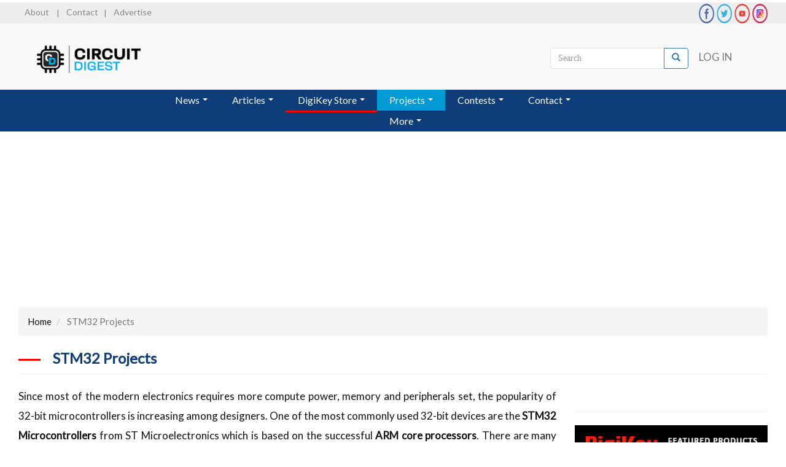

--- FILE ---
content_type: text/html; charset=UTF-8
request_url: https://circuitdigest.com/stm32-projects-and-tutorials?page=0
body_size: 18144
content:
<!DOCTYPE html>
<html  lang="en" dir="ltr" prefix="og: https://ogp.me/ns#">
  <head>
    <meta charset="utf-8" />
<meta name="description" content="Find below some basic STM32 (STM32F103C8) Microcontroller based tutorials and sample projects to learn and work with STM32F103C8 board." />
<meta name="abstract" content="STM32F103C8 projects" />
<meta name="keywords" content="STM32 Projects, STM32F103C8 projects, STM32F103C8 tutorials, STM32F103 projects, circuits, code, blue pill board, arduino ide, STM32F103C8 tutorials using arduino ide" />
<link rel="canonical" href="https://circuitdigest.com/stm32-projects-and-tutorials" />
<meta property="og:title" content="STM32 Projects" />
<meta name="Generator" content="Drupal 10 (https://www.drupal.org)" />
<meta name="MobileOptimized" content="width" />
<meta name="HandheldFriendly" content="true" />
<meta name="viewport" content="width=device-width, initial-scale=1.0" />
<script type="application/ld+json">{
    "@context": "https://schema.org",
    "@graph": [
        {
            "@type": "TechArticle",
            "name": "STM32 Projects",
            "headline": "STM32 (STM32F103C8) Projects \u0026 Tutorials",
            "description": "Find below some basic STM32 (STM32F103C8) Microcontroller based tutorials and sample projects to learn and work with STM32F103C8 board.",
            "datePublished": "2018-09-10T17:13:44+0530",
            "dateModified": "2025-07-17T18:42:23+0530",
            "author": {
                "@type": "Person",
                "name": "CircuitDigest",
                "url": "https://circuitdigest.com/users/circuitdigest"
            },
            "publisher": {
                "@type": "Organization",
                "@id": "https://circuitdigest.com",
                "name": "CircuitDigest",
                "url": "https://circuitdigest.com",
                "sameAs": [
                    "https://www.youtube.com/Circuitdigest",
                    "https://www.linkedin.com/company/circuit-digest",
                    "https://www.facebook.com/circuitdigest/",
                    "https://www.instagram.com/circuit_digest"
                ],
                "logo": {
                    "@type": "ImageObject",
                    "url": "https://circuitdigest.com/sites/default/files/inline-images/logo_circuitdigest.png"
                }
            }
        }
    ]
}</script>
<link rel="icon" href="/sites/default/files/logocd_fevicon.png" type="image/png" />

    <title>STM32 (STM32F103C8) Projects &amp; Tutorials</title>
    <link href='https://fonts.googleapis.com/css?family=Lato' rel='stylesheet'>
    <link rel="stylesheet" href="https://cdnjs.cloudflare.com/ajax/libs/font-awesome/4.7.0/css/font-awesome.min.css">
    <link rel="stylesheet" href="https://maxcdn.bootstrapcdn.com/bootstrap/3.4.1/css/bootstrap.min.css">
    <link rel="stylesheet" media="all" href="/sites/default/files/css/css_NPPhiBPY0nvoArNjCh22Hq_lQCl8ZyNx_8uCCwpDNpM.css?delta=0&amp;language=en&amp;theme=circuitdigest&amp;include=eJxljlEKwzAMQy8U6iOFJFW7sLguttOS269sH1vZj0B6CMmGOZhyMoRStfTqc11hTrtW43AiL6Ics4iba9rpLwlftmhinKLPcFScRm-dWObeEFoa0j3O1Yoc0EGyoUgLniNjvYpbJ3-AMf0kN5qblGc0Hw1Tbv163M2F42eAbu4F7bpWkw" />
<link rel="stylesheet" media="all" href="https://cdnjs.cloudflare.com/ajax/libs/font-awesome/4.3.0/css/font-awesome.min.css" />
<link rel="stylesheet" media="all" href="/sites/default/files/css/css_8AD2Y1d5i3ddnmh2ZkBkPRia9cNUrwKyna_w98kTr4c.css?delta=2&amp;language=en&amp;theme=circuitdigest&amp;include=eJxljlEKwzAMQy8U6iOFJFW7sLguttOS269sH1vZj0B6CMmGOZhyMoRStfTqc11hTrtW43AiL6Ics4iba9rpLwlftmhinKLPcFScRm-dWObeEFoa0j3O1Yoc0EGyoUgLniNjvYpbJ3-AMf0kN5qblGc0Hw1Tbv163M2F42eAbu4F7bpWkw" />
<link rel="stylesheet" media="all" href="https://cdn.jsdelivr.net/npm/bootstrap@3.4.1/dist/css/bootstrap.min.css" integrity="sha256-bZLfwXAP04zRMK2BjiO8iu9pf4FbLqX6zitd+tIvLhE=" crossorigin="anonymous" />
<link rel="stylesheet" media="all" href="https://cdn.jsdelivr.net/npm/@unicorn-fail/drupal-bootstrap-styles@0.0.2/dist/3.1.1/7.x-3.x/drupal-bootstrap.min.css" integrity="sha512-nrwoY8z0/iCnnY9J1g189dfuRMCdI5JBwgvzKvwXC4dZ+145UNBUs+VdeG/TUuYRqlQbMlL4l8U3yT7pVss9Rg==" crossorigin="anonymous" />
<link rel="stylesheet" media="all" href="https://cdn.jsdelivr.net/npm/@unicorn-fail/drupal-bootstrap-styles@0.0.2/dist/3.1.1/8.x-3.x/drupal-bootstrap.min.css" integrity="sha512-jM5OBHt8tKkl65deNLp2dhFMAwoqHBIbzSW0WiRRwJfHzGoxAFuCowGd9hYi1vU8ce5xpa5IGmZBJujm/7rVtw==" crossorigin="anonymous" />
<link rel="stylesheet" media="all" href="https://cdn.jsdelivr.net/npm/@unicorn-fail/drupal-bootstrap-styles@0.0.2/dist/3.2.0/7.x-3.x/drupal-bootstrap.min.css" integrity="sha512-U2uRfTiJxR2skZ8hIFUv5y6dOBd9s8xW+YtYScDkVzHEen0kU0G9mH8F2W27r6kWdHc0EKYGY3JTT3C4pEN+/g==" crossorigin="anonymous" />
<link rel="stylesheet" media="all" href="https://cdn.jsdelivr.net/npm/@unicorn-fail/drupal-bootstrap-styles@0.0.2/dist/3.2.0/8.x-3.x/drupal-bootstrap.min.css" integrity="sha512-JXQ3Lp7Oc2/VyHbK4DKvRSwk2MVBTb6tV5Zv/3d7UIJKlNEGT1yws9vwOVUkpsTY0o8zcbCLPpCBG2NrZMBJyQ==" crossorigin="anonymous" />
<link rel="stylesheet" media="all" href="https://cdn.jsdelivr.net/npm/@unicorn-fail/drupal-bootstrap-styles@0.0.2/dist/3.3.1/7.x-3.x/drupal-bootstrap.min.css" integrity="sha512-ZbcpXUXjMO/AFuX8V7yWatyCWP4A4HMfXirwInFWwcxibyAu7jHhwgEA1jO4Xt/UACKU29cG5MxhF/i8SpfiWA==" crossorigin="anonymous" />
<link rel="stylesheet" media="all" href="https://cdn.jsdelivr.net/npm/@unicorn-fail/drupal-bootstrap-styles@0.0.2/dist/3.3.1/8.x-3.x/drupal-bootstrap.min.css" integrity="sha512-kTMXGtKrWAdF2+qSCfCTa16wLEVDAAopNlklx4qPXPMamBQOFGHXz0HDwz1bGhstsi17f2SYVNaYVRHWYeg3RQ==" crossorigin="anonymous" />
<link rel="stylesheet" media="all" href="https://cdn.jsdelivr.net/npm/@unicorn-fail/drupal-bootstrap-styles@0.0.2/dist/3.4.0/8.x-3.x/drupal-bootstrap.min.css" integrity="sha512-tGFFYdzcicBwsd5EPO92iUIytu9UkQR3tLMbORL9sfi/WswiHkA1O3ri9yHW+5dXk18Rd+pluMeDBrPKSwNCvw==" crossorigin="anonymous" />
<link rel="stylesheet" media="all" href="/sites/default/files/css/css_9KPaGjEZ1qrFoF2Yf5oq_r4hYXXLPt5y3ltFZ9NYmJE.css?delta=11&amp;language=en&amp;theme=circuitdigest&amp;include=eJxljlEKwzAMQy8U6iOFJFW7sLguttOS269sH1vZj0B6CMmGOZhyMoRStfTqc11hTrtW43AiL6Ics4iba9rpLwlftmhinKLPcFScRm-dWObeEFoa0j3O1Yoc0EGyoUgLniNjvYpbJ3-AMf0kN5qblGc0Hw1Tbv163M2F42eAbu4F7bpWkw" />

    

          <style type="text/css">
        @media (min-width: 768px){
        .col-sm-9 { width: 72.5%; }
        .col-sm-3 { width: 27.5%; }
        }
      </style>
         
<!-- Taboola Pixel Code -->
<script type="985a0fb74676698ab5cf27a4-text/javascript">
  window._tfa = window._tfa || [];
  window._tfa.push({notify: 'event', name: 'page_view', id: 1884049});
  !function (t, f, a, x) {
         if (!document.getElementById(x)) {
            t.async = 1;t.src = a;t.id=x;f.parentNode.insertBefore(t, f);
         }
  }(document.createElement('script'),
  document.getElementsByTagName('script')[0],
  '//cdn.taboola.com/libtrc/unip/1884049/tfa.js',
  'tb_tfa_script');
</script>
<!-- End of Taboola Pixel Code -->

<!-- Global site tag (gtag.js) - Google Analytics -->
<script async src="https://www.googletagmanager.com/gtag/js?id=UA-62912293-1" type="985a0fb74676698ab5cf27a4-text/javascript"></script>
<script type="985a0fb74676698ab5cf27a4-text/javascript">
  window.dataLayer = window.dataLayer || [];
  function gtag(){dataLayer.push(arguments);}
  gtag('js', new Date());

  gtag('config', 'UA-62912293-1');
</script>





 <!--Google DFP code-->
<script src="https://securepubads.g.doubleclick.net/tag/js/gpt.js" type="985a0fb74676698ab5cf27a4-text/javascript"></script>
<script type="985a0fb74676698ab5cf27a4-text/javascript">
window.googletag = window.googletag || {cmd: []};
</script>

<script type="985a0fb74676698ab5cf27a4-text/javascript">
  googletag.cmd.push(function() {
  var mapping_leaderboard = googletag.sizeMapping().
  addSize([992, 0], [728, 90]). //desktop
  addSize([768, 0], [728, 90]). //tablet
  addSize([320, 0], [[336, 42],[300, 50]]). //mobile
  //addSize([0, 0], [[728, 90], [1, 1]]). //other
  build();

 //   googletag.defineSlot('/21034905/boombox2', [300, 250], 'div-gpt-ad-1533626231783-1').addService(googletag.pubads());
 //   googletag.defineSlot('/21034905/skyscraper_ad', [160, 600], 'div-gpt-ad-1490853271798-1').addService(googletag.pubads());
  //  googletag.defineSlot('/21034905/welcome_ad', [640, 480], 'div-gpt-ad-1490853271798-2').addService(googletag.pubads());
  googletag.defineSlot('/21034905/welcome_ad', [640, 480], 'div-gpt-ad-1569943024333-0').addService(googletag.pubads());
//  googletag.defineSlot('/21034905/welcome-banner-mobile', [300, 225], 'div-gpt-ad-1611903778314-0').addService(googletag.pubads());
//  googletag.defineSlot('/21034905/boombox_bottom', [300, 250], 'div-gpt-ad-1533626231783-0').addService(googletag.pubads());
  googletag.defineSlot('/21034905/boombox_bottom', [300, 250], 'div-gpt-ad-1632828458996-0').addService(googletag.pubads());
  googletag.defineSlot('/21034905/leaderboard', [728, 90], 'div-gpt-ad-1491291145553-2').defineSizeMapping(mapping_leaderboard).addService(googletag.pubads());
  // frontrightbar  googletag.defineSlot('/21034905/content_top', [650, 90], 'div-gpt-ad-1519570476979-1').addService(googletag.pubads());
  googletag.defineSlot('/21034905/Skyscraper_ad2', [160, 600], 'div-gpt-ad-1508834807558-0').addService(googletag.pubads());
    googletag.defineSlot('/21034905/Welcome_Ad2', [640, 480], 'div-gpt-ad-1508834807558-1').addService(googletag.pubads());
//  googletag.defineSlot('/21034905/Leaderboard_Homepage_600x90', [600, 90], 'div-gpt-ad-1519570476979-0').addService(googletag.pubads());
  googletag.defineSlot('/21034905/Billboard', [970, 250], 'div-gpt-ad-1522423126716-0').addService(googletag.pubads());
  //googletag.defineSlot('/21034905/components101_billboard', [970, 250], 'div-gpt-ad-1577888984385-0').addService(googletag.pubads());
   googletag.defineSlot('/21034905/cd_digikey_billboard_bottom', [970, 250], 'div-gpt-ad-1626868066018-0').addService(googletag.pubads()); //footer bill board
  googletag.defineSlot('/21034905/Welcome_Ad3', [640, 480], 'div-gpt-ad-1632744355244-0').addService(googletag.pubads());
//    googletag.defineSlot('/21034905/Welcome_Ad4', [640, 480], 'div-gpt-ad-1530018046511-1').addService(googletag.pubads());
  //googletag.defineSlot('/21805061584/CA_CircuitDigest', [300, 250], 'div-gpt-ad-1561528735888-0').addService(googletag.pubads()); <!-- cyber media intel campaign -->
  //googletag.defineSlot('/21034905/cd-leaderboard-in-content', [728, 90], 'div-gpt-ad-1572526743616-0').addService(googletag.pubads()); <!-- analog devices ad -->
  googletag.defineSlot('/21034905/Leaderboard_2', [728, 90], 'div-gpt-ad-1575031687404-0').addService(googletag.pubads()); <!-- analog devices ad 2-->
    googletag.defineSlot('/21034905/track_imp_1x1', [1, 1], 'div-gpt-ad-1572871798331-0').addService(googletag.pubads());
  googletag.defineSlot('/21034905/adi_track_pixel', [1, 1], 'div-gpt-ad-1573540406783-0').addService(googletag.pubads());
  googletag.defineSlot('/21034905/CD_Track_3', [1, 1], 'div-gpt-ad-1575031611223-0').addService(googletag.pubads());
//  googletag.defineSlot('/21034905/boombox2', [300, 250], 'div-gpt-ad-1580621619978-0').addService(googletag.pubads());
  googletag.defineSlot('/21034905/boombox2', [300, 250], 'div-gpt-ad-1626353864327-0').addService(googletag.pubads());
  googletag.defineSlot('/21034905/cd_half_page_ad', [300, 600], 'div-gpt-ad-1593583401069-0').addService(googletag.pubads()); //mouser RHS floating ad
//  googletag.defineSlot('/21034905/cd_digikey_billboard_bottom', [970, 250], 'div-gpt-ad-1598511690090-0').addService(googletag.pubads());  //cd_digikey_billboard_bottom
  googletag.defineSlot('/21034905/cd_billboard_banner_mobile', [300, 200], 'div-gpt-ad-1619520102481-0').addService(googletag.pubads());
  googletag.defineSlot('/21034905/cd_small_leaderboard_banner_mobile', [300, 90], 'div-gpt-ad-1619520139575-0').addService(googletag.pubads());

  //googletag.defineSlot('/21034905/C101_partstack_trackingpixel', [1, 1], 'div-gpt-ad-1704784866813-0').addService(googletag.pubads());
     googletag.defineSlot('/21034905/c101_wallpaper_banner_left', [120, 600], 'div-gpt-ad-1625818497950-0').addService(googletag.pubads());
   googletag.defineSlot('/21034905/c101_wallpaper_banner_right', [120, 600], 'div-gpt-ad-1625818544655-0').addService(googletag.pubads());
   googletag.defineSlot('/21034905/c101_wallpaper_banner_left_2', [120, 600], 'div-gpt-ad-1640869785778-0').addService(googletag.pubads());
   googletag.defineSlot('/21034905/c101_wallpaper_banner_right_2', [120, 600], 'div-gpt-ad-1640869848371-0').addService(googletag.pubads());
   
     googletag.defineSlot('/21034905/CD_Half_Page_Banner2', [300, 600], 'div-gpt-ad-1719307821746-0').addService(googletag.pubads());
     googletag.defineSlot('/21034905/billboard_3', [970, 250], 'div-gpt-ad-1721987993455-0').addService(googletag.pubads());
    googletag.defineSlot('/21034905/half-page-banner-2', [300, 600], 'div-gpt-ad-1735975955798-0').addService(googletag.pubads());
    googletag.defineSlot('/21034905/C101_partstack_trackingpixel', [1, 1], 'div-gpt-ad-1704784866813-0').addService(googletag.pubads()); //pcbshop tracking pixel c101
    googletag.pubads().enableSingleRequest();
    googletag.pubads().collapseEmptyDivs();
    googletag.enableServices();
  });
</script>



<script type="985a0fb74676698ab5cf27a4-text/javascript"> window._peq = window._peq || []; window._peq.push(["init"]); </script>
<script src="https://clientcdn.pushengage.com/core/dbb130feab257219df5ec315dceda764.js" async type="985a0fb74676698ab5cf27a4-text/javascript"></script>

<style>
@media only screen and (max-width:1360px){
   #div-gpt-ad-1625818497950-0, #div-gpt-ad-1625818544655-0{display:none;}
   #div-gpt-ad-1640869785778-0, #div-gpt-ad-1640869848371-0{display:none;}
}
</style>
  <style>.userprofile_bg .profile > .btn-block { display: none; }</style>




  <script type="application/ld+json">
  {
    "@context": "https://schema.org",
    "@type": "Organization",
    "description": "Circuit Digest is a one-stop place for Tech enthusiasts to get the latest news in the semiconductor industry, Articles, Tutorials, and DIY projects to inspire electronics engineers with the latest technology and trends.",
    "name": "CircuitDigest",
    "url": "https://circuitdigest.com/",
    "image": "https://circuitdigest.com/themes/circuitdigest/images/semicon_logo1.png",
    "logo": "https://circuitdigest.com/sites/default/files/circuitdigest_logo_0.png",
    "address": {
      "@type": "PostalAddress",
      "streetAddress": "665, Siddharth Nagar-A, Malviya Nagar",
      "addressLocality": "Jaipur",
      "addressRegion": "Rajasthan",
      "postalCode": "302017"
    },
    "sameAs": [
      "https://twitter.com/circuitdigest",
      "https://www.facebook.com/circuitdigest",
      "https://www.linkedin.com/company/circuit-digest",
      "https://www.instagram.com/circuit_digest/",
      "https://www.youtube.com/Circuitdigest",
      "https://www.crunchbase.com/organization/circuit-digest"
    ]
  }
  </script>

    <script type="application/ld+json">
  {
    "@context": "https://schema.org/",
    "@type": "WebSite",
    "name": "CircuitDigest",
    "url": "https://circuitdigest.com/",
    "potentialAction": {
      "@type": "SearchAction",
      "target": "https://circuitdigest.com/search/node?keys={search_term_string}",
      "query-input": "required name=search_term_string"
    }
  }
  </script>
</head>


  </head>
  <body class="path-node page-node-type-page has-glyphicons">
    <a href="#main-content" class="visually-hidden focusable skip-link">
      Skip to main content
    </a>
    
    <!-- removed below two scripts becuase its by default included in D9 if any issue in popup please uncomment them -->
<!--   <script src="https://ajax.googleapis.com/ajax/libs/jquery/3.5.1/jquery.min.js"></script>
    <script src="https://maxcdn.bootstrapcdn.com/bootstrap/3.4.1/js/bootstrap.min.js"></script> -->
	
<div id="myModalwel" class="modal fade" data-keyboard="false" data-backdrop="static">
    <div class="modal-dialog">
        <div class="modal-content">
            <div class="modal-header" style="display:none">
              <div class="blocksss">
                <h5 class="modal-title">Continue to site >>></h5>
              </div>
            </div>
            <div class="modal-body">
    <!-- /21034905/components101_welcome_banner -->
     <div id='div-gpt-ad-1569943024333-0' style='min-width: 640px; min-height: 480px;'>
      <script type="985a0fb74676698ab5cf27a4-text/javascript">
        googletag.cmd.push(function() { googletag.display('div-gpt-ad-1569943024333-0'); });
      </script>
    </div> 
                 <!-- <img src="adsimage.png" class="img-responsive"> -->
            </div>
        </div>
      </div>
    </div>
	</div>
	



<style type="text/css">


</style>
  <div class="dialog-off-canvas-main-canvas" data-off-canvas-main-canvas>
              <header class="navbar navbar-default container-fluid" id="navbar" role="banner">
      <div class="row header-top">
        <div class="col-md-6 col-sm-6">
            <div class="region region-top-left">
    <section id="block-topleftlinks" class="block block-block-content block-block-content5df5a8f3-486f-47d3-a699-1261b4c9d6e9 clearfix">
  
    

      
            <div class="field field--name-body field--type-text-with-summary field--label-hidden field--item"><p><a href="/about-us">About</a> | <a href="/contact">Contact</a>| <a href="/advertise">Advertise</a></p>
</div>
      
  </section>


  </div>

        </div>
        <div class="col-md-6 col-sm-6">
              <div class="region region-top-right">
    <section id="block-toprightsociallinks" class="block block-block-content block-block-content19b8af88-b522-4b9c-add9-edefad2787eb clearfix">
  
    

      
            <div class="field field--name-body field--type-text-with-summary field--label-hidden field--item"><div class="header-social-icons"><a href="https://www.facebook.com/circuitdigest/" target="_blank"><img src="/themes/circuitdigest/images/fb_icon.png" data-entity-uuid data-entity-type alt="facebook icon" width="32" height="32" loading="lazy"></a> <a href="https://twitter.com/CircuitDigest" target="_blank"><img src="/themes/circuitdigest/images/twitter_icon.png" data-entity-uuid data-entity-type alt="twitter icon" width="32" height="32" loading="lazy"></a> <a href="https://www.youtube.com/channel/UCy3CUAIYgZdAOG9k3IPdLmw" target="_blank"><img src="/themes/circuitdigest/images/youtube_icon.png" data-entity-uuid data-entity-type alt="youtube icon" width="32" height="32" loading="lazy"></a> <a href="https://www.instagram.com/circuit_digest/" target="_blank"><img src="/themes/circuitdigest/images/insta_icon.png" data-entity-uuid data-entity-type alt="instagram icon" width="32" height="32" loading="lazy"></a></div>
</div>
      
  </section>


  </div>

        </div>
      </div>

      <div class="row header-top_2">
          <div class="col-md-4 col-sm-4 logo">  <div class="region region-navigation">
          <a class="logo navbar-btn pull-left" href="/" title="Home" rel="home">
      <img src="/sites/default/files/circuitdigest_logo_0.png" alt="Home" />
    </a>
      
  </div>
</div>
          <div class="col-md-8 col-sm-8">
            <div class="header-social-icons">
              <div class="mb-0 pl-0">
                  <div class="region region-user-menu">
    <nav role="navigation" aria-labelledby="block-circuitdigest-account-menu-menu" id="block-circuitdigest-account-menu">
            
  <h2 class="visually-hidden" id="block-circuitdigest-account-menu-menu">User account menu</h2>
  

        
      <ul class="menu menu--account nav navbar-nav navbar-right">
                      <li class="first last">
                                        <a href="/user/login" data-drupal-link-system-path="user/login">Log in</a>
              </li>
        </ul>
  

  </nav>
<div class="search-block-form block block-search block-search-form-block" data-drupal-selector="search-block-form" id="block-circuitdigest-search" role="search">
  
    
      <form action="/search/node" method="get" id="search-block-form" accept-charset="UTF-8">
  <div class="form-item js-form-item form-type-search js-form-type-search form-item-keys js-form-item-keys form-no-label form-group">
      <label for="edit-keys" class="control-label sr-only">Search</label>
  
  
  <div class="input-group"><input title="Enter the terms you wish to search for." data-drupal-selector="edit-keys" class="form-search form-control" placeholder="Search" type="search" id="edit-keys" name="keys" value="" size="15" maxlength="128" data-toggle="tooltip" /><span class="input-group-btn"><button type="submit" value="Search" class="button js-form-submit form-submit btn-primary btn icon-only"><span class="sr-only">Search</span><span class="icon glyphicon glyphicon-search" aria-hidden="true"></span></button></span></div>

  
  
  </div>
<div class="form-actions form-group js-form-wrapper form-wrapper" data-drupal-selector="edit-actions" id="edit-actions"></div>

</form>

  </div>

  </div>

                              </div>
            </div>
          </div>
        </div>
                <nav class="navbar navbar-inverse row">

          
              <div class="region region-navigation-collapsible">
    <section id="block-tb-megamenu-menu-block-main" class="block block-tb-megamenu block-tb-megamenu-menu-blockmain clearfix">
  
    

      <style type="text/css">
  .tb-megamenu.animate .mega > .mega-dropdown-menu, .tb-megamenu.animate.slide .mega > .mega-dropdown-menu > div {
    transition-delay: 200ms;  -webkit-transition-delay: 200ms;  -ms-transition-delay: 200ms;  -o-transition-delay: 200ms;  transition-duration: 400ms;  -webkit-transition-duration: 400ms;  -ms-transition-duration: 400ms;  -o-transition-duration: 400ms;
  }
</style>
<div  class="tb-megamenu tb-megamenu-main style-blue animate fading" data-duration="400" data-delay="200" id="tb-megamenu-main" role="navigation" aria-label="Main navigation">
      <button data-target=".nav-collapse" data-toggle="collapse" class="btn btn-navbar tb-megamenu-button" type="button">
      <i class="fa fa-reorder"></i>
    </button>
    <div class="nav-collapse ">
    <ul  class="tb-megamenu-nav nav level-0 items-7" role="list" >
        <li  class="tb-megamenu-item level-1 mega dropdown" data-id="menu_link_content:027becfb-f7cb-4951-b96f-bfde4a303e27" data-level="1" data-type="menu_item" data-class="" data-xicon="" data-caption="" data-alignsub="" data-group="0" data-hidewcol="0" data-hidesub="0" data-label="" aria-level="1" >
      <a href="/news"  class="dropdown-toggle" aria-expanded="false">
          News
          <span class="caret"></span>
          </a>
  <div  class="tb-megamenu-submenu dropdown-menu mega-dropdown-menu nav-child" data-class="" data-width="" role="list">
  <div class="mega-dropdown-inner">
          <div  class="tb-megamenu-row row-fluid">
      <div  class="tb-megamenu-column span12 mega-col-nav" data-class="" data-width="12" data-hidewcol="0" id="tb-megamenu-column-1">
  <div class="tb-megamenu-column-inner mega-inner clearfix">
               <ul  class="tb-megamenu-subnav mega-nav level-1 items-3" role="list">
        <li  class="tb-megamenu-item level-2 mega" data-id="menu_link_content:23580731-f357-47aa-9d9d-1c0a5e0b637e" data-level="2" data-type="menu_item" data-class="" data-xicon="" data-caption="" data-alignsub="" data-group="1" data-hidewcol="0" data-hidesub="0" data-label="" aria-level="2" >
      <a href="/new-electronics-components" >
          New Products
          </a>
  
</li>

        <li  class="tb-megamenu-item level-2 mega" data-id="menu_link_content:24d173ef-4560-47d1-8359-e04f143c0fd0" data-level="2" data-type="menu_item" data-class="" data-xicon="" data-caption="" data-alignsub="" data-group="1" data-hidewcol="0" data-hidesub="0" data-label="" aria-level="2" >
      <a href="/industry-news" >
          Industry News
          </a>
  
</li>

        <li  class="tb-megamenu-item level-2 mega" data-id="menu_link_content:152f5092-ecf7-4a9b-9181-3e052220419c" data-level="2" data-type="menu_item" data-class="" data-xicon="" data-caption="" data-alignsub="" data-group="1" data-hidewcol="0" data-hidesub="0" data-label="" aria-level="2" >
      <a href="/community-news" >
          Community News
          </a>
  
</li>

  </ul>

      </div>
</div>

  </div>

      </div>
</div>

</li>

        <li  class="tb-megamenu-item level-1 mega dropdown" data-id="menu_link_content:5ddd429d-d1db-433d-a744-8f2dbf4645ec" data-level="1" data-type="menu_item" data-class="" data-xicon="" data-caption="" data-alignsub="" data-group="0" data-hidewcol="0" data-hidesub="0" data-label="" aria-level="1" >
      <a href="/articles"  class="dropdown-toggle" aria-expanded="false">
          Articles
          <span class="caret"></span>
          </a>
  <div  class="tb-megamenu-submenu dropdown-menu mega-dropdown-menu nav-child" data-class="" data-width="" role="list">
  <div class="mega-dropdown-inner">
          <div  class="tb-megamenu-row row-fluid">
      <div  class="tb-megamenu-column span12 mega-col-nav" data-class="" data-width="12" data-hidewcol="0" id="tb-megamenu-column-2">
  <div class="tb-megamenu-column-inner mega-inner clearfix">
               <ul  class="tb-megamenu-subnav mega-nav level-1 items-5" role="list">
        <li  class="tb-megamenu-item level-2 mega" data-id="menu_link_content:a538fac2-bb0a-445b-8022-22326bc2897f" data-level="2" data-type="menu_item" data-class="" data-xicon="" data-caption="" data-alignsub="" data-group="1" data-hidewcol="0" data-hidesub="0" data-label="" aria-level="2" >
      <a href="/product-reviews" >
          Product Reviews
          </a>
  
</li>

        <li  class="tb-megamenu-item level-2 mega" data-id="menu_link_content:30426154-166f-449e-b51b-240fabb24794" data-level="2" data-type="menu_item" data-class="" data-xicon="" data-caption="" data-alignsub="" data-group="1" data-hidewcol="0" data-hidesub="0" data-label="" aria-level="2" >
      <a href="/tech-articles" >
          Tech Articles
          </a>
  
</li>

        <li  class="tb-megamenu-item level-2 mega" data-id="menu_link_content:ba549c41-af96-4237-968d-9258917d719e" data-level="2" data-type="menu_item" data-class="" data-xicon="" data-caption="" data-alignsub="" data-group="1" data-hidewcol="0" data-hidesub="0" data-label="" aria-level="2" >
      <a href="/tutorials" >
          Tutorials
          </a>
  
</li>

        <li  class="tb-megamenu-item level-2 mega" data-id="menu_link_content:e9c34d67-d262-4ae3-b266-4e7e83f96bdd" data-level="2" data-type="menu_item" data-class="" data-xicon="" data-caption="" data-alignsub="" data-group="1" data-hidewcol="0" data-hidesub="0" data-label="" aria-level="2" >
      <a href="/interviews" >
          Interviews
          </a>
  
</li>

        <li  class="tb-megamenu-item level-2 mega" data-id="menu_link_content:245303db-06c4-4dcd-90eb-7dbf000f4c35" data-level="2" data-type="menu_item" data-class="" data-xicon="" data-caption="" data-alignsub="" data-group="1" data-hidewcol="0" data-hidesub="0" data-label="" aria-level="2" >
      <a href="/case-studies" >
          Case Studies
          </a>
  
</li>

  </ul>

      </div>
</div>

  </div>

      </div>
</div>

</li>

            <li  class="tb-megamenu-item level-1 mega digikeycss mega-align-center dropdown" data-id="menu_link_content:a83e8e17-9c22-45c4-9ff7-e04526094a7a" data-level="1" data-type="menu_item" data-class="digikeycss" data-xicon="" data-caption="" data-alignsub="center" data-group="0" data-hidewcol="0" data-hidesub="0" data-label="" aria-level="1" >
      <span class="dropdown-toggle tb-megamenu-no-link" aria-expanded="false" tabindex="0">
          DigiKey Store
          <span class="caret"></span>
          </span>
  <div  class="tb-megamenu-submenu digikeycss1 dropdown-menu mega-dropdown-menu nav-child" data-class="digikeycss1" data-width="700" style="width: 700px;" role="list">
  <div class="mega-dropdown-inner">
          <div  class="tb-megamenu-row row-fluid">
      <div  class="tb-megamenu-column span3 mega-col-nav" data-class="" data-width="3" data-hidewcol="0" id="tb-megamenu-column-3">
  <div class="tb-megamenu-column-inner mega-inner clearfix">
               <ul  class="tb-megamenu-subnav mega-nav level-1 items-4" role="list">
        <li  class="tb-megamenu-item level-2 mega" data-id="menu_link_content:1619dbfa-b318-4c9f-9f4c-734709b4807a" data-level="2" data-type="menu_item" data-class="" data-xicon="" data-caption="" data-alignsub="" data-group="1" data-hidewcol="0" data-hidesub="0" data-label="" aria-level="2" >
      <a href="https://bit.ly/3y7lgM0"  target="_blank" rel="nofollow">
          Cables and Wires
          </a>
  
</li>

        <li  class="tb-megamenu-item level-2 mega" data-id="menu_link_content:8ceaf5b5-906e-4428-a50a-08cdeb9bcce9" data-level="2" data-type="menu_item" data-class="" data-xicon="" data-caption="" data-alignsub="" data-group="1" data-hidewcol="0" data-hidesub="0" data-label="" aria-level="2" >
      <a href="https://bit.ly/3yaBR1m"  target="_blank" rel="nofollow">
          LED/Optoelectronics
          </a>
  
</li>

        <li  class="tb-megamenu-item level-2 mega" data-id="menu_link_content:fe00807b-fd09-4490-bc7a-43889e033b87" data-level="2" data-type="menu_item" data-class="" data-xicon="" data-caption="" data-alignsub="" data-group="1" data-hidewcol="0" data-hidesub="0" data-label="" aria-level="2" >
      <a href="https://bit.ly/39sXq2V"  target="_blank" rel="nofollow">
          Connectors and Interconnect
          </a>
  
</li>

        <li  class="tb-megamenu-item level-2 mega" data-id="menu_link_content:f5eb64d3-8599-461b-ad01-71e66d116396" data-level="2" data-type="menu_item" data-class="" data-xicon="" data-caption="" data-alignsub="" data-group="1" data-hidewcol="0" data-hidesub="0" data-label="" aria-level="2" >
      <a href="https://bit.ly/3s4uqFh"  target="_blank" rel="nofollow">
          Discrete
          </a>
  
</li>

  </ul>

      </div>
</div>

      <div  class="tb-megamenu-column span3 mega-col-nav" data-class="" data-width="3" data-hidewcol="" id="tb-megamenu-column-4">
  <div class="tb-megamenu-column-inner mega-inner clearfix">
               <ul  class="tb-megamenu-subnav mega-nav level-1 items-4" role="list">
        <li  class="tb-megamenu-item level-2 mega" data-id="menu_link_content:ef3822c9-d5c4-4e03-b4d6-86bb836db314" data-level="2" data-type="menu_item" data-class="" data-xicon="" data-caption="" data-alignsub="" data-group="1" data-hidewcol="0" data-hidesub="0" data-label="" aria-level="2" >
      <a href="https://bit.ly/3saepNU"  target="_blank" rel="nofollow">
          Electromechanical
          </a>
  
</li>

        <li  class="tb-megamenu-item level-2 mega" data-id="menu_link_content:901e0859-9780-4897-b617-53b5253b0129" data-level="2" data-type="menu_item" data-class="" data-xicon="" data-caption="" data-alignsub="" data-group="1" data-hidewcol="0" data-hidesub="0" data-label="" aria-level="2" >
      <a href="https://bit.ly/3MJrS7m"  target="_blank" rel="nofollow">
          Integrated Circuits (ICs)
          </a>
  
</li>

        <li  class="tb-megamenu-item level-2 mega" data-id="menu_link_content:44db3125-9f49-4373-b5c8-b978c24b78b7" data-level="2" data-type="menu_item" data-class="" data-xicon="" data-caption="" data-alignsub="" data-group="1" data-hidewcol="0" data-hidesub="0" data-label="" aria-level="2" >
      <a href="https://bit.ly/3w362oI"  target="_blank" rel="nofollow">
          Embedded Computers
          </a>
  
</li>

        <li  class="tb-megamenu-item level-2 mega" data-id="menu_link_content:92a98bdf-afdc-4af8-a2d5-03187bd59b64" data-level="2" data-type="menu_item" data-class="" data-xicon="" data-caption="" data-alignsub="" data-group="1" data-hidewcol="0" data-hidesub="0" data-label="" aria-level="2" >
      <a href="https://bit.ly/3yby6ZN"  target="_blank" rel="nofollow">
          Enclosures, Hardware and Office
          </a>
  
</li>

  </ul>

      </div>
</div>

      <div  class="tb-megamenu-column span3 mega-col-nav" data-class="" data-width="3" data-hidewcol="" id="tb-megamenu-column-5">
  <div class="tb-megamenu-column-inner mega-inner clearfix">
               <ul  class="tb-megamenu-subnav mega-nav level-1 items-5" role="list">
        <li  class="tb-megamenu-item level-2 mega" data-id="menu_link_content:e5941132-7863-4028-a3d1-47f62e8eb848" data-level="2" data-type="menu_item" data-class="" data-xicon="" data-caption="" data-alignsub="" data-group="1" data-hidewcol="0" data-hidesub="0" data-label="" aria-level="2" >
      <a href="https://bit.ly/38LXQB0"  target="_blank" rel="nofollow">
          Isolators
          </a>
  
</li>

        <li  class="tb-megamenu-item level-2 mega" data-id="menu_link_content:1ff6f476-9d98-4fc2-8aa7-5cc40d8067eb" data-level="2" data-type="menu_item" data-class="" data-xicon="" data-caption="" data-alignsub="" data-group="1" data-hidewcol="0" data-hidesub="0" data-label="" aria-level="2" >
      <a href="https://bit.ly/3MOHgzq"  target="_blank" rel="nofollow">
          RF and Wireless
          </a>
  
</li>

        <li  class="tb-megamenu-item level-2 mega" data-id="menu_link_content:5cb1e4fb-35a2-4209-8109-287304ce7a3b" data-level="2" data-type="menu_item" data-class="" data-xicon="" data-caption="" data-alignsub="" data-group="1" data-hidewcol="0" data-hidesub="0" data-label="" aria-level="2" >
      <a href="https://bit.ly/3yiw6yC"  target="_blank" rel="nofollow">
          Power and Circuit Protection
          </a>
  
</li>

        <li  class="tb-megamenu-item level-2 mega" data-id="menu_link_content:e03b0421-e01f-4377-b562-4aac3e178397" data-level="2" data-type="menu_item" data-class="" data-xicon="" data-caption="" data-alignsub="" data-group="1" data-hidewcol="0" data-hidesub="0" data-label="" aria-level="2" >
      <a href="https://bit.ly/3OSDkiW"  target="_blank" rel="nofollow">
          Programmers
          </a>
  
</li>

        <li  class="tb-megamenu-item level-2 mega" data-id="menu_link_content:c0271f9f-e1ba-499e-8e08-05e63cb80da6" data-level="2" data-type="menu_item" data-class="" data-xicon="" data-caption="" data-alignsub="" data-group="1" data-hidewcol="0" data-hidesub="0" data-label="" aria-level="2" >
      <a href="https://bit.ly/3ORkMQ7"  target="_blank" rel="nofollow">
          Passives
          </a>
  
</li>

  </ul>

      </div>
</div>

      <div  class="tb-megamenu-column span3 mega-col-nav" data-class="" data-width="3" data-hidewcol="" id="tb-megamenu-column-6">
  <div class="tb-megamenu-column-inner mega-inner clearfix">
               <ul  class="tb-megamenu-subnav mega-nav level-1 items-4" role="list">
        <li  class="tb-megamenu-item level-2 mega" data-id="menu_link_content:7e5e5d5c-1d76-46e6-8eef-2a56d5bdd709" data-level="2" data-type="menu_item" data-class="" data-xicon="" data-caption="" data-alignsub="" data-group="1" data-hidewcol="0" data-hidesub="0" data-label="" aria-level="2" >
      <a href="https://bit.ly/3LJCcvS"  target="_blank" rel="nofollow">
          Sensors and Transducers
          </a>
  
</li>

        <li  class="tb-megamenu-item level-2 mega" data-id="menu_link_content:8ab47d07-6d9a-4ec0-acb3-1ab44ad102ef" data-level="2" data-type="menu_item" data-class="" data-xicon="" data-caption="" data-alignsub="" data-group="1" data-hidewcol="0" data-hidesub="0" data-label="" aria-level="2" >
      <a href="https://bit.ly/3LFRoKJ"  target="_blank" rel="nofollow">
          Semiconductors 
          </a>
  
</li>

        <li  class="tb-megamenu-item level-2 mega" data-id="menu_link_content:32a51290-a356-4942-8196-0c2b211939bc" data-level="2" data-type="menu_item" data-class="" data-xicon="" data-caption="" data-alignsub="" data-group="1" data-hidewcol="0" data-hidesub="0" data-label="" aria-level="2" >
      <a href="https://bit.ly/3vFY85q"  target="_blank" rel="nofollow">
          Test Products
          </a>
  
</li>

        <li  class="tb-megamenu-item level-2 mega" data-id="menu_link_content:68d4a7b5-da4c-4637-822b-92fdfeb10707" data-level="2" data-type="menu_item" data-class="" data-xicon="" data-caption="" data-alignsub="" data-group="1" data-hidewcol="0" data-hidesub="0" data-label="" aria-level="2" >
      <a href="https://bit.ly/3P5ohTc"  target="_blank" rel="nofollow">
          Tools
          </a>
  
</li>

  </ul>

      </div>
</div>

  </div>

      </div>
</div>

</li>

        <li  class="tb-megamenu-item level-1 mega mega-align-center dropdown active active-trail" data-id="menu_link_content:3ac9a787-9c81-4d3d-b457-75034b321034" data-level="1" data-type="menu_item" data-class="" data-xicon="" data-caption="" data-alignsub="center" data-group="0" data-hidewcol="0" data-hidesub="0" data-label="" aria-level="1" >
      <a href="/electronics-projects"  class="dropdown-toggle active-trail" aria-expanded="false">
          Projects
          <span class="caret"></span>
          </a>
  <div  class="tb-megamenu-submenu dropdown-menu mega-dropdown-menu nav-child" data-class="" data-width="700" style="width: 700px;" role="list">
  <div class="mega-dropdown-inner">
          <div  class="tb-megamenu-row row-fluid">
      <div  class="tb-megamenu-column span3 mega-col-nav" data-class="" data-width="3" data-hidewcol="0" id="tb-megamenu-column-7">
  <div class="tb-megamenu-column-inner mega-inner clearfix">
               <ul  class="tb-megamenu-subnav mega-nav level-1 items-6" role="list">
        <li  class="tb-megamenu-item level-2 mega" data-id="menu_link_content:a2dd4a1d-d8ab-4a86-b7b5-5a7935502474" data-level="2" data-type="menu_item" data-class="" data-xicon="" data-caption="" data-alignsub="" data-group="1" data-hidewcol="0" data-hidesub="0" data-label="" aria-level="2" >
      <a href="/555-timer-circuits" >
          555 Timer Circuits
          </a>
  
</li>

        <li  class="tb-megamenu-item level-2 mega" data-id="menu_link_content:4467f8b0-dd29-42b7-b1c6-17e043ea8167" data-level="2" data-type="menu_item" data-class="" data-xicon="" data-caption="" data-alignsub="" data-group="1" data-hidewcol="0" data-hidesub="0" data-label="" aria-level="2" >
      <a href="/op-amp-circuits" >
          Op-amp Circuits
          </a>
  
</li>

        <li  class="tb-megamenu-item level-2 mega" data-id="menu_link_content:3591ac1d-fb93-48cb-8e8e-35fbe4f5886a" data-level="2" data-type="menu_item" data-class="" data-xicon="" data-caption="" data-alignsub="" data-group="1" data-hidewcol="0" data-hidesub="0" data-label="" aria-level="2" >
      <a href="/audio-circuits" >
          Audio Circuits
          </a>
  
</li>

        <li  class="tb-megamenu-item level-2 mega" data-id="menu_link_content:f2c06383-4e76-4bf6-a376-26a5289273d3" data-level="2" data-type="menu_item" data-class="" data-xicon="" data-caption="" data-alignsub="" data-group="1" data-hidewcol="0" data-hidesub="0" data-label="" aria-level="2" >
      <a href="/smps-power-supply-circuits" >
          Power Supply Circuits
          </a>
  
</li>

        <li  class="tb-megamenu-item level-2 mega" data-id="menu_link_content:a212b2e2-5322-4cdf-b7cc-0d5510058d75" data-level="2" data-type="menu_item" data-class="" data-xicon="" data-caption="" data-alignsub="" data-group="1" data-hidewcol="0" data-hidesub="0" data-label="" aria-level="2" >
      <a href="/arduino-projects" >
          Arduino Projects
          </a>
  
</li>

        <li  class="tb-megamenu-item level-2 mega" data-id="menu_link_content:0045eb25-4fa2-4bd5-a4c1-af8221fa2712" data-level="2" data-type="menu_item" data-class="" data-xicon="" data-caption="" data-alignsub="" data-group="1" data-hidewcol="0" data-hidesub="0" data-label="" aria-level="2" >
      <a href="/simple-raspberry-pi-projects-for-beginners" >
          Raspberry Pi Projects
          </a>
  
</li>

  </ul>

      </div>
</div>

      <div  class="tb-megamenu-column span3 mega-col-nav" data-class="" data-width="3" data-hidewcol="" id="tb-megamenu-column-8">
  <div class="tb-megamenu-column-inner mega-inner clearfix">
               <ul  class="tb-megamenu-subnav mega-nav level-1 items-5" role="list">
        <li  class="tb-megamenu-item level-2 mega" data-id="menu_link_content:ad759a2c-9568-4a08-a694-d89289f134d7" data-level="2" data-type="menu_item" data-class="" data-xicon="" data-caption="" data-alignsub="" data-group="1" data-hidewcol="0" data-hidesub="0" data-label="" aria-level="2" >
      <a href="/raspberry-pi-pico-projects-and-tutorials" >
          Raspberry Pi Pico Projects
          </a>
  
</li>

        <li  class="tb-megamenu-item level-2 mega" data-id="menu_link_content:81c2ec7a-d116-49d3-9cc1-42cade802214" data-level="2" data-type="menu_item" data-class="" data-xicon="" data-caption="" data-alignsub="" data-group="1" data-hidewcol="0" data-hidesub="0" data-label="" aria-level="2" >
      <a href="/raspberry-pi-zero-projects-and-tutorials" >
          Raspberry Pi Zero Projects
          </a>
  
</li>

        <li  class="tb-megamenu-item level-2 mega active active-trail" data-id="menu_link_content:1e49907b-5fd2-4afe-a73b-5274329812a6" data-level="2" data-type="menu_item" data-class="" data-xicon="" data-caption="" data-alignsub="" data-group="1" data-hidewcol="0" data-hidesub="0" data-label="" aria-level="2" >
      <a href="/stm32-projects-and-tutorials"  class="active-trail">
          STM32 Projects
          </a>
  
</li>

        <li  class="tb-megamenu-item level-2 mega" data-id="menu_link_content:df2889dc-bb78-40a9-9726-bee55df0d706" data-level="2" data-type="menu_item" data-class="" data-xicon="" data-caption="" data-alignsub="" data-group="1" data-hidewcol="0" data-hidesub="0" data-label="" aria-level="2" >
      <a href="/esp8266-projects" >
          ESP8266 Projects
          </a>
  
</li>

  </ul>

      </div>
</div>

      <div  class="tb-megamenu-column span3 mega-col-nav" data-class="" data-width="3" data-hidewcol="" id="tb-megamenu-column-9">
  <div class="tb-megamenu-column-inner mega-inner clearfix">
               <ul  class="tb-megamenu-subnav mega-nav level-1 items-9" role="list">
        <li  class="tb-megamenu-item level-2 mega" data-id="menu_link_content:357bec41-9953-4c2e-a2a4-fa6c30a97103" data-level="2" data-type="menu_item" data-class="" data-xicon="" data-caption="" data-alignsub="" data-group="1" data-hidewcol="0" data-hidesub="0" data-label="" aria-level="2" >
      <a href="/esp32-projects" >
          ESP32 Projects
          </a>
  
</li>

        <li  class="tb-megamenu-item level-2 mega" data-id="menu_link_content:0cfccf2b-553c-4ad7-868d-049289bf7bd8" data-level="2" data-type="menu_item" data-class="" data-xicon="" data-caption="" data-alignsub="" data-group="1" data-hidewcol="0" data-hidesub="0" data-label="" aria-level="2" >
      <a href="/pic-microcontroller-projects" >
          PIC Projects
          </a>
  
</li>

        <li  class="tb-megamenu-item level-2 mega" data-id="menu_link_content:0bed1213-9b28-4f93-8a7a-0db34a6dcf1b" data-level="2" data-type="menu_item" data-class="" data-xicon="" data-caption="" data-alignsub="" data-group="1" data-hidewcol="0" data-hidesub="0" data-label="" aria-level="2" >
      <a href="/nodemcu-esp8266-projects" >
          NodeMCU Projects
          </a>
  
</li>

        <li  class="tb-megamenu-item level-2 mega" data-id="menu_link_content:36381f3f-125c-4495-8c72-c7d3de66bd5b" data-level="2" data-type="menu_item" data-class="" data-xicon="" data-caption="" data-alignsub="" data-group="1" data-hidewcol="0" data-hidesub="0" data-label="" aria-level="2" >
      <a href="/home-automation-projects" >
          Home Automation Projects
          </a>
  
</li>

        <li  class="tb-megamenu-item level-2 mega" data-id="menu_link_content:8472eff1-bd34-47ea-a1be-c22a2ce51bab" data-level="2" data-type="menu_item" data-class="" data-xicon="" data-caption="" data-alignsub="" data-group="1" data-hidewcol="0" data-hidesub="0" data-label="" aria-level="2" >
      <a href="https://circuitdigest.com/internet-of-things-iot-projects" >
          IoT Projects
          </a>
  
</li>

        <li  class="tb-megamenu-item level-2 mega" data-id="menu_link_content:c998d13f-368b-40d6-9c03-70af28ba372b" data-level="2" data-type="menu_item" data-class="" data-xicon="" data-caption="" data-alignsub="" data-group="1" data-hidewcol="0" data-hidesub="0" data-label="" aria-level="2" >
      <a href="/robotics-projects" >
          Robotics Projects
          </a>
  
</li>

        <li  class="tb-megamenu-item level-2 mega" data-id="menu_link_content:3064ca41-0c72-430d-b868-bcd00fb572d8" data-level="2" data-type="menu_item" data-class="" data-xicon="" data-caption="" data-alignsub="" data-group="1" data-hidewcol="0" data-hidesub="0" data-label="" aria-level="2" >
      <a href="/ai-projects-and-tutorials" >
          AI Projects
          </a>
  
</li>

        <li  class="tb-megamenu-item level-2 mega" data-id="menu_link_content:e74c957b-9327-428b-a343-ac21070ab208" data-level="2" data-type="menu_item" data-class="" data-xicon="" data-caption="" data-alignsub="" data-group="1" data-hidewcol="0" data-hidesub="0" data-label="" aria-level="2" >
      <a href="/electric-vehicles-ev-projects" >
          EV Projects
          </a>
  
</li>

        <li  class="tb-megamenu-item level-2 mega" data-id="menu_link_content:4356ce7f-11c1-4c05-9662-f8c2fed68e3b" data-level="2" data-type="menu_item" data-class="" data-xicon="" data-caption="" data-alignsub="" data-group="1" data-hidewcol="0" data-hidesub="0" data-label="" aria-level="2" >
      <a href="/diy-pcb-projects" >
          PCB Projects
          </a>
  
</li>

  </ul>

      </div>
</div>

      <div  class="tb-megamenu-column span3 mega-col-nav" data-class="" data-width="3" data-hidewcol="" id="tb-megamenu-column-10">
  <div class="tb-megamenu-column-inner mega-inner clearfix">
               <ul  class="tb-megamenu-subnav mega-nav level-1 items-4" role="list">
        <li  class="tb-megamenu-item level-2 mega" data-id="menu_link_content:5293cf51-1525-4b00-837e-b04be55cd60a" data-level="2" data-type="menu_item" data-class="" data-xicon="" data-caption="" data-alignsub="" data-group="1" data-hidewcol="0" data-hidesub="0" data-label="" aria-level="2" >
      <a href="/vlsi-projects" >
          VLSI Projects
          </a>
  
</li>

        <li  class="tb-megamenu-item level-2 mega" data-id="menu_link_content:da44be07-d0c4-498f-a86e-bba06ac3c7a1" data-level="2" data-type="menu_item" data-class="" data-xicon="" data-caption="" data-alignsub="" data-group="1" data-hidewcol="0" data-hidesub="0" data-label="" aria-level="2" >
      <a href="/electronic-circuits" >
          All Electronic Circuits
          </a>
  
</li>

        <li  class="tb-megamenu-item level-2 mega" data-id="menu_link_content:3a820c33-43dd-4f1f-be18-cf33822ce156" data-level="2" data-type="menu_item" data-class="" data-xicon="" data-caption="" data-alignsub="" data-group="1" data-hidewcol="0" data-hidesub="0" data-label="" aria-level="2" >
      <a href="/microcontroller-projects" >
          All Microcontroller Projects
          </a>
  
</li>

        <li  class="tb-megamenu-item level-2 mega" data-id="menu_link_content:8673c559-fd3a-4bcd-958c-36f1aea3f5ae" data-level="2" data-type="menu_item" data-class="" data-xicon="" data-caption="" data-alignsub="" data-group="0" data-hidewcol="0" data-hidesub="0" data-label="" aria-level="2" >
      <a href="/electronics-projects" >
          All Electronics Projects
          </a>
  
</li>

  </ul>

      </div>
</div>

  </div>

      </div>
</div>

</li>

        <li  class="tb-megamenu-item level-1 mega dropdown" data-id="menu_link_content:b68a244f-1cf5-478d-ac65-b434f550c340" data-level="1" data-type="menu_item" data-class="" data-xicon="" data-caption="" data-alignsub="" data-group="0" data-hidewcol="0" data-hidesub="0" data-label="" aria-level="1" >
      <a href="/contest/iot-based-solar-powered-garden-monitor"  class="dropdown-toggle" aria-expanded="false">
          Contests
          <span class="caret"></span>
          </a>
  <div  class="tb-megamenu-submenu dropdown-menu mega-dropdown-menu nav-child" data-class="" data-width="" role="list">
  <div class="mega-dropdown-inner">
          <div  class="tb-megamenu-row row-fluid">
      <div  class="tb-megamenu-column span12 mega-col-nav" data-class="" data-width="12" data-hidewcol="0" id="tb-megamenu-column-11">
  <div class="tb-megamenu-column-inner mega-inner clearfix">
               <ul  class="tb-megamenu-subnav mega-nav level-1 items-4" role="list">
        <li  class="tb-megamenu-item level-2 mega" data-id="menu_link_content:39556bd5-af34-4fde-8b9b-6e6c4458838f" data-level="2" data-type="menu_item" data-class="" data-xicon="" data-caption="" data-alignsub="" data-group="0" data-hidewcol="0" data-hidesub="0" data-label="" aria-level="2" >
      <a href="/contest/smart-home-and-wearables-project-contest-2025/" >
          Smart Home &amp; Wearables Contest 2025
          </a>
  
</li>

        <li  class="tb-megamenu-item level-2 mega" data-id="menu_link_content:03d7f700-0aeb-47f4-9a9c-122f66a43c11" data-level="2" data-type="menu_item" data-class="" data-xicon="" data-caption="" data-alignsub="" data-group="1" data-hidewcol="0" data-hidesub="0" data-label="" aria-level="2" >
      <a href="/contest/iot-edge-ai-project-challenge-2024" >
          IoT &amp; Edge AI Project Challenge 2024
          </a>
  
</li>

        <li  class="tb-megamenu-item level-2 mega" data-id="menu_link_content:b67f13ea-fd1a-40d2-82d4-37d0fef28fec" data-level="2" data-type="menu_item" data-class="" data-xicon="" data-caption="" data-alignsub="" data-group="1" data-hidewcol="0" data-hidesub="0" data-label="" aria-level="2" >
      <a href="/contest/world-energy-challenge-2023" >
          World Energy Challenge 2023
          </a>
  
</li>

        <li  class="tb-megamenu-item level-2 mega" data-id="menu_link_content:87316f15-e362-4527-809e-3dc4a98360dc" data-level="2" data-type="menu_item" data-class="" data-xicon="" data-caption="" data-alignsub="" data-group="1" data-hidewcol="0" data-hidesub="0" data-label="" aria-level="2" >
      <a href="/contest/india-automation-challenge-2021/" >
          India Automation Challenge 2021
          </a>
  
</li>

  </ul>

      </div>
</div>

  </div>

      </div>
</div>

</li>

        <li  class="tb-megamenu-item level-1 mega dropdown" data-id="menu_link_content:ed19b02f-675f-47c7-8a60-e6190f4a8738" data-level="1" data-type="menu_item" data-class="" data-xicon="" data-caption="" data-alignsub="" data-group="0" data-hidewcol="0" data-hidesub="0" data-label="" aria-level="1" >
      <a href="/contact"  class="dropdown-toggle" aria-expanded="false">
          Contact
          <span class="caret"></span>
          </a>
  <div  class="tb-megamenu-submenu dropdown-menu mega-dropdown-menu nav-child" data-class="" data-width="" role="list">
  <div class="mega-dropdown-inner">
          <div  class="tb-megamenu-row row-fluid">
      <div  class="tb-megamenu-column span12 mega-col-nav" data-class="" data-width="12" data-hidewcol="0" id="tb-megamenu-column-12">
  <div class="tb-megamenu-column-inner mega-inner clearfix">
               <ul  class="tb-megamenu-subnav mega-nav level-1 items-2" role="list">
        <li  class="tb-megamenu-item level-2 mega" data-id="menu_link_content:63521baa-301c-43bf-98d2-71512dc05e3c" data-level="2" data-type="menu_item" data-class="" data-xicon="" data-caption="" data-alignsub="" data-group="1" data-hidewcol="0" data-hidesub="0" data-label="" aria-level="2" >
      <a href="/advertise" >
          Advertise
          </a>
  
</li>

        <li  class="tb-megamenu-item level-2 mega" data-id="menu_link_content:1e5cbd00-dd5c-49b9-831f-6c0661623771" data-level="2" data-type="menu_item" data-class="" data-xicon="" data-caption="" data-alignsub="" data-group="1" data-hidewcol="0" data-hidesub="0" data-label="" aria-level="2" >
      <a href="/about-us" >
          About Us
          </a>
  
</li>

  </ul>

      </div>
</div>

  </div>

      </div>
</div>

</li>

            <li  class="tb-megamenu-item level-1 mega dropdown" data-id="menu_link_content:cb4b35cc-e000-478c-8c88-c4c4d63a16d6" data-level="1" data-type="menu_item" data-class="" data-xicon="" data-caption="" data-alignsub="" data-group="0" data-hidewcol="0" data-hidesub="0" data-label="" aria-level="1" >
      <span class="dropdown-toggle tb-megamenu-no-link" aria-expanded="false" tabindex="0">
          More
          <span class="caret"></span>
          </span>
  <div  class="tb-megamenu-submenu dropdown-menu mega-dropdown-menu nav-child" data-class="" data-width="" role="list">
  <div class="mega-dropdown-inner">
          <div  class="tb-megamenu-row row-fluid">
      <div  class="tb-megamenu-column span12 mega-col-nav" data-class="" data-width="12" data-hidewcol="0" id="tb-megamenu-column-13">
  <div class="tb-megamenu-column-inner mega-inner clearfix">
               <ul  class="tb-megamenu-subnav mega-nav level-1 items-3" role="list">
        <li  class="tb-megamenu-item level-2 mega" data-id="menu_link_content:98aa9311-d76e-48a9-94f4-4c3b1e788d3a" data-level="2" data-type="menu_item" data-class="" data-xicon="" data-caption="" data-alignsub="" data-group="1" data-hidewcol="0" data-hidesub="0" data-label="" aria-level="2" >
      <a href="/digikey-videos" >
          DigiKey Videos
          </a>
  
</li>

        <li  class="tb-megamenu-item level-2 mega" data-id="menu_link_content:f8b34dc4-19f2-439c-a457-8806280cff45" data-level="2" data-type="menu_item" data-class="" data-xicon="" data-caption="" data-alignsub="" data-group="1" data-hidewcol="0" data-hidesub="0" data-label="" aria-level="2" >
      <a href="/events" >
          Partner Events and Conferences
          </a>
  
</li>

        <li  class="tb-megamenu-item level-2 mega" data-id="menu_link_content:99f4b107-acd3-42d6-802f-67c3f98ccc59" data-level="2" data-type="menu_item" data-class="" data-xicon="" data-caption="" data-alignsub="" data-group="1" data-hidewcol="0" data-hidesub="0" data-label="" aria-level="2" >
      <a href="/calculators" >
          EE Calculators
          </a>
  
</li>

  </ul>

      </div>
</div>

  </div>

      </div>
</div>

</li>

  </ul>

      </div>
  </div>

  </section>


  </div>


                  </nav>

          </header>
  <div class="container-fluid">
	<div class="row addimage_header">
		<div class="col-md-12 text-center">
			  <div class="region region-adv">
    <section id="block-block-content-db161a04-563e-4313-9376-9c40fd01cd79" class="block block-block-content block-block-contentdb161a04-563e-4313-9376-9c40fd01cd79 clearfix">
  
    

      
            <div class="field field--name-body field--type-text-with-summary field--label-hidden field--item"><p></p><center>
<!-- /21034905/Billboard --><!-- /21034905/Billboard --><div class="digibill">
<div id="div-gpt-ad-1522423126716-0" style="height:250px; width:970px;">
<script type="985a0fb74676698ab5cf27a4-text/javascript">
googletag.cmd.push(function() { googletag.display('div-gpt-ad-1522423126716-0'); });
</script></div>
</div>
<p></p></center>
</div>
      
  </section>


  </div>

		</div>
	</div>
</div>
  <div role="main" class="main-container container-fluid js-quickedit-main-content">
    <div class="row">

                              <div class="col-sm-12" role="heading">
              <div class="region region-header">
        <ol class="breadcrumb">
          <li >
                  <a href="/">Home</a>
              </li>
          <li  class="active">
                  STM32 Projects
              </li>
      </ol>

<div data-drupal-messages-fallback class="hidden"></div>
    <h1 class="page-header">
<span>STM32 Projects</span>
</h1>


  </div>

          </div>
              
            
                  <section class="col-sm-9">

                
                                      
                  
                          <a id="main-content"></a>
          
            <div class="region region-content">
      <article data-history-node-id="2500" class="page full clearfix">

  
    

        
<div class="content">

      <div class="layout layout--onecol">
    <div  class="layout__region layout__region--content">
      <section class="block block-layout-builder block-field-blocknodepagebody clearfix">
  
    

      
            <div class="field field--name-body field--type-text-with-summary field--label-hidden field--item"><p class="rtejustify">Since most of the modern electronics requires more compute power, memory and peripherals set, the popularity of 32-bit microcontrollers is increasing among designers. One of the most commonly used 32-bit devices are the <strong>STM32 Microcontrollers</strong> from ST Microelectronics which is based on the successful <strong>ARM core processors</strong>. There are many <strong>STM32 Development boards</strong> to help you get started but, in this section, we will cover some of the basic <strong>STM32 tutorials</strong> and sample projects using <strong>STM32F103C8</strong> Microcontroller using the popular <strong>STM32 Blue Pill</strong> Development Board.</p>
<p class="rtejustify"><span style="-webkit-text-stroke-width:0px;background-color:rgb(255, 255, 255);color:rgb(18, 18, 18);display:inline !important;float:none;font-family:Lato;font-size:17px;font-style:normal;font-variant-caps:normal;font-variant-ligatures:normal;font-weight:400;letter-spacing:normal;orphans:2;text-align:justify;text-decoration-color:initial;text-decoration-style:initial;text-decoration-thickness:initial;text-indent:0px;text-transform:none;white-space:normal;widows:2;word-spacing:0px;">If you want more </span><a href="https://circuitdigest.com/electronics-projects" target="_blank"><span style="-webkit-text-stroke-width:0px;background-color:rgb(255, 255, 255);color:rgb(18, 18, 18);display:inline !important;float:none;font-family:Lato;font-size:17px;font-style:normal;font-variant-caps:normal;font-variant-ligatures:normal;font-weight:400;letter-spacing:normal;orphans:2;text-align:justify;text-decoration-color:initial;text-decoration-style:initial;text-decoration-thickness:initial;text-indent:0px;text-transform:none;white-space:normal;widows:2;word-spacing:0px;">electronics projects</span></a><span style="-webkit-text-stroke-width:0px;background-color:rgb(255, 255, 255);color:rgb(18, 18, 18);display:inline !important;float:none;font-family:Lato;font-size:17px;font-style:normal;font-variant-caps:normal;font-variant-ligatures:normal;font-weight:400;letter-spacing:normal;orphans:2;text-align:justify;text-decoration-color:initial;text-decoration-style:initial;text-decoration-thickness:initial;text-indent:0px;text-transform:none;white-space:normal;widows:2;word-spacing:0px;">, you can also check out our collection at&nbsp;</span><a style="-webkit-text-stroke-width:0px;background-color:rgb(255, 255, 255);box-sizing:border-box;color:rgb(14, 61, 121);font-family:Lato;font-size:17px;font-style:normal;font-variant-caps:normal;font-variant-ligatures:normal;font-weight:400;letter-spacing:normal;line-height:32px;margin-top:0px;orphans:2;text-align:justify;text-indent:0px;text-transform:none;white-space:normal;widows:2;word-spacing:0px;" href="https://circuitdigest.com/internet-of-things-iot-projects" target="_blank" rel="noopener"><u>Arduino IoT Projects</u></a><span style="-webkit-text-stroke-width:0px;background-color:rgb(255, 255, 255);color:rgb(18, 18, 18);display:inline !important;float:none;font-family:Lato;font-size:17px;font-style:normal;font-variant-caps:normal;font-variant-ligatures:normal;font-weight:400;letter-spacing:normal;orphans:2;text-align:justify;text-decoration-color:initial;text-decoration-style:initial;text-decoration-thickness:initial;text-indent:0px;text-transform:none;white-space:normal;widows:2;word-spacing:0px;">&nbsp;|&nbsp;</span><a style="-webkit-text-stroke-width:0px;background-color:rgb(255, 255, 255);box-sizing:border-box;color:rgb(14, 61, 121);font-family:Lato;font-size:17px;font-style:normal;font-variant-caps:normal;font-variant-ligatures:normal;font-weight:400;letter-spacing:normal;line-height:32px;margin-top:0px;orphans:2;text-align:justify;text-indent:0px;text-transform:none;white-space:normal;widows:2;word-spacing:0px;" href="https://circuitdigest.com/robotics-projects" target="_blank" rel="noopener"><u>Arduino Robotics Projects</u></a><span style="-webkit-text-stroke-width:0px;background-color:rgb(255, 255, 255);color:rgb(18, 18, 18);display:inline !important;float:none;font-family:Lato;font-size:17px;font-style:normal;font-variant-caps:normal;font-variant-ligatures:normal;font-weight:400;letter-spacing:normal;orphans:2;text-align:justify;text-decoration-color:initial;text-decoration-style:initial;text-decoration-thickness:initial;text-indent:0px;text-transform:none;white-space:normal;widows:2;word-spacing:0px;">&nbsp;|&nbsp;</span><a style="-webkit-text-stroke-width:0px;background-color:rgb(255, 255, 255);box-sizing:border-box;color:rgb(14, 61, 121);font-family:Lato;font-size:17px;font-style:normal;font-variant-caps:normal;font-variant-ligatures:normal;font-weight:400;letter-spacing:normal;line-height:32px;margin-top:0px;orphans:2;text-align:justify;text-indent:0px;text-transform:none;white-space:normal;widows:2;word-spacing:0px;" href="https://circuitdigest.com/ai-projects-and-tutorials"><u>Arduino AI Projects</u></a><span style="-webkit-text-stroke-width:0px;background-color:rgb(255, 255, 255);color:rgb(18, 18, 18);display:inline !important;float:none;font-family:Lato;font-size:17px;font-style:normal;font-variant-caps:normal;font-variant-ligatures:normal;font-weight:400;letter-spacing:normal;orphans:2;text-align:justify;text-decoration-color:initial;text-decoration-style:initial;text-decoration-thickness:initial;text-indent:0px;text-transform:none;white-space:normal;widows:2;word-spacing:0px;">&nbsp;|&nbsp;</span><a style="-webkit-text-stroke-width:0px;background-color:rgb(255, 255, 255);box-sizing:border-box;color:rgb(14, 61, 121);font-family:Lato;font-size:17px;font-style:normal;font-variant-caps:normal;font-variant-ligatures:normal;font-weight:400;letter-spacing:normal;line-height:32px;margin-top:0px;orphans:2;text-align:justify;text-indent:0px;text-transform:none;white-space:normal;widows:2;word-spacing:0px;" href="https://circuitdigest.com/arduino-home-automation-projects" target="_blank" rel="noopener"><u>Arduino Home Automation Projects</u></a><span style="-webkit-text-stroke-width:0px;background-color:rgb(255, 255, 255);color:rgb(18, 18, 18);display:inline !important;float:none;font-family:Lato;font-size:17px;font-style:normal;font-variant-caps:normal;font-variant-ligatures:normal;font-weight:400;letter-spacing:normal;orphans:2;text-align:justify;text-decoration-color:initial;text-decoration-style:initial;text-decoration-thickness:initial;text-indent:0px;text-transform:none;white-space:normal;widows:2;word-spacing:0px;">&nbsp;|&nbsp;</span><a style="-webkit-text-stroke-width:0px;background-color:rgb(255, 255, 255);box-sizing:border-box;color:rgb(14, 61, 121);font-family:Lato;font-size:17px;font-style:normal;font-variant-caps:normal;font-variant-ligatures:normal;font-weight:400;letter-spacing:normal;line-height:32px;margin-top:0px;orphans:2;text-align:justify;text-indent:0px;text-transform:none;white-space:normal;widows:2;word-spacing:0px;" href="https://circuitdigest.com/simple-raspberry-pi-projects-for-beginners" target="_blank" rel="noopener"><u>Raspberry Pi Projects</u></a><span style="-webkit-text-stroke-width:0px;background-color:rgb(255, 255, 255);color:rgb(18, 18, 18);display:inline !important;float:none;font-family:Lato;font-size:17px;font-style:normal;font-variant-caps:normal;font-variant-ligatures:normal;font-weight:400;letter-spacing:normal;orphans:2;text-align:justify;text-decoration-color:initial;text-decoration-style:initial;text-decoration-thickness:initial;text-indent:0px;text-transform:none;white-space:normal;widows:2;word-spacing:0px;">&nbsp;|&nbsp;</span><a style="-webkit-text-stroke-width:0px;background-color:rgb(255, 255, 255);box-sizing:border-box;color:rgb(14, 61, 121);font-family:Lato;font-size:17px;font-style:normal;font-variant-caps:normal;font-variant-ligatures:normal;font-weight:400;letter-spacing:normal;line-height:32px;margin-top:0px;orphans:2;text-align:justify;text-indent:0px;text-transform:none;white-space:normal;widows:2;word-spacing:0px;" href="https://circuitdigest.com/esp32-projects" target="_blank" rel="noopener"><u>ESP32 Projects</u></a></p>
</div>
      
  </section>

<section class="block block-layout-builder block-field-blocknodepagecomment-node-page clearfix">
  
    

      
<section class="mt-4 mb-4">
    
    
  </section>
  </section>

<section class="block block-layout-builder block-extra-field-blocknodepagelinks clearfix">
  
    

      
  </section>

<section class="block block-layout-builder block-field-blocknodepagecomment-node-page clearfix">
  
    

      
<section class="mt-4 mb-4">
    
    
  </section>
  </section>

<section class="views-element-container block block-views block-views-blockelectronic-circuit-listing-block-14 clearfix">
  
    

      <div class="form-group"><div class="post-style-list view view-electronic-circuit-listing view-id-electronic_circuit_listing view-display-id-block_14 js-view-dom-id-b2ec6697ade1124b9f80185fecd446260dc7fe9ce9bf04d4a1c2d6f82046f831">
  
    
      
      <div class="view-content">
        <div id='div-gpt-ad-1491291145553-2' style='min-width: 728px; min-height: 90px; text-align:center; margin:5px;'>
   <script type="985a0fb74676698ab5cf27a4-text/javascript">
    googletag.cmd.push(function() { googletag.display('div-gpt-ad-1491291145553-2'); });
   </script>
  </div>

    <div class="views-view-grid horizontal cols-3 clearfix">
            <div class="views-row clearfix row-1">
                  <div class="views-col col-1" style="width: 33.333333333333%;"><div class="views-field views-field-field-project-image"><div class="field-content">  <a href="/microcontroller-projects/diy-wearable-air-quality-monitor-stm32-sgp40" hreflang="en"><img loading="lazy" src="/sites/default/files/styles/medium_sc_350x200_/public/projectimage_mic/Wearable-Air-Quality-Pendant.png?itok=_fRieLbo" width="300" height="175" alt="Wearable Air Quality Pendant" title="Wearable Air Quality Pendant" class="img-responsive" />

</a>
</div></div><div class="views-field views-field-created"><span class="field-content"><time datetime="2025-07-29T11:33:10+05:30">July 29, 2025</time>
</span></div><div class="views-field views-field-title"><span class="field-content"><a href="/microcontroller-projects/diy-wearable-air-quality-monitor-stm32-sgp40" hreflang="en">How to build a Wearable Air Quality Monitor Pendant using STM32 &amp; SGP40 Sensor</a></span></div><div class="views-field views-field-body"><span class="field-content"><p class="text-align-justify">Indoor and outdoor air pollution significantly impacts human health, causing respiratory issues and reducing life…</span></div></div>
                  <div class="views-col col-2" style="width: 33.333333333333%;"><div class="views-field views-field-field-project-image"><div class="field-content">  <a href="/microcontroller-projects/getting-started-with-stm32-nucleo64-using-stm32cubemx-and-truestudio" hreflang="en"><img loading="lazy" src="/sites/default/files/styles/medium_sc_350x200_/public/projectimage_mic/Getting-Started-with-STM32-Nucleo64-Development-Board.jpg?itok=Sf7NZZSA" width="300" height="175" alt="STM32 Nucleo64 Development Board" title="STM32 Nucleo64 Development Board" class="img-responsive" />

</a>
</div></div><div class="views-field views-field-created"><span class="field-content"><time datetime="2020-02-27T17:46:53+05:30">February 27, 2020</time>
</span></div><div class="views-field views-field-title"><span class="field-content"><a href="/microcontroller-projects/getting-started-with-stm32-nucleo64-using-stm32cubemx-and-truestudio" hreflang="en">Getting Started with STM32 Nucleo64 using STM32CubeMX and TrueSTUDIO - Simple LED Control</a></span></div><div class="views-field views-field-body"><span class="field-content"><p class="rtejustify">Many of us should be familiar with the popular microcontrollers and development boards like Arduino, Raspberry Pi, ESP8266,…</span></div></div>
                  <div class="views-col col-3" style="width: 33.333333333333%;"><div class="views-field views-field-field-project-image"><div class="field-content">  <a href="/microcontroller-projects/interfacing-dht11-sensor-with-stm32f103c8" hreflang="en"><img loading="lazy" src="/sites/default/files/styles/medium_sc_350x200_/public/projectimage_mic/Interfacing-DHT11-Temperature-%26-Humidity-Sensor-with-STM32F103C8.jpg?itok=V3FnERk8" width="300" height="175" alt="Interfacing DHT11 Temperature &amp; Humidity Sensor with STM32F103C8" title="Interfacing DHT11 Temperature &amp; Humidity Sensor with STM32F103C8" class="img-responsive" />

</a>
</div></div><div class="views-field views-field-created"><span class="field-content"><time datetime="2019-07-02T14:45:30+05:30">July 2, 2019</time>
</span></div><div class="views-field views-field-title"><span class="field-content"><a href="/microcontroller-projects/interfacing-dht11-sensor-with-stm32f103c8" hreflang="en">Interfacing DHT11 Temperature &amp; Humidity Sensor with STM32F103C8</a></span></div><div class="views-field views-field-body"><span class="field-content"><p class="rtejustify">DHT11 is a Temperature and humidity sensor which as the name implies is used to measure the atmospheric temperature and…</span></div></div>
              </div>
          <div class="views-row clearfix row-2">
                  <div class="views-col col-1" style="width: 33.333333333333%;"><div class="views-field views-field-field-project-image"><div class="field-content">  <a href="/microcontroller-projects/rs485-serial-communication-between-stm32f103c8-and-arduino-uno" hreflang="en"><img loading="lazy" src="/sites/default/files/styles/medium_sc_350x200_/public/projectimage_mic/Serial-Communication-between-STM32F103C8-and-Arduino-UNO-using-RS-485.jpg?itok=UYMCUYHZ" width="300" height="175" alt="Serial Communication between STM32F103C8 and Arduino UNO using RS-485" title="Serial Communication between STM32F103C8 and Arduino UNO using RS-485" class="img-responsive" />

</a>
</div></div><div class="views-field views-field-created"><span class="field-content"><time datetime="2019-04-22T14:21:35+05:30">April 22, 2019</time>
</span></div><div class="views-field views-field-title"><span class="field-content"><a href="/microcontroller-projects/rs485-serial-communication-between-stm32f103c8-and-arduino-uno" hreflang="en">Serial Communication Between STM32F103C8 and Arduino UNO using RS-485</a></span></div><div class="views-field views-field-body"><span class="field-content"><p class="rtejustify">The communication protocols are the integral part of a digital electronics and embedded system. Wherever there is interfacing…</span></div></div>
                  <div class="views-col col-2" style="width: 33.333333333333%;"><div class="views-field views-field-field-project-image"><div class="field-content">  <a href="/microcontroller-projects/interfacing-433mhz-rf-module-with-stm32f103c8-microcontroller" hreflang="en"><img loading="lazy" src="/sites/default/files/styles/medium_sc_350x200_/public/projectimage_mic/Interfacing-433Mhz-RF-Module-with-STM32F103C8.png?itok=8uTuHi2G" width="300" height="175" alt="Interfacing 433Mhz RF Module with STM32F103C8" title="Interfacing 433Mhz RF Module with STM32F103C8" class="img-responsive" />

</a>
</div></div><div class="views-field views-field-created"><span class="field-content"><time datetime="2019-04-12T17:00:06+05:30">April 12, 2019</time>
</span></div><div class="views-field views-field-title"><span class="field-content"><a href="/microcontroller-projects/interfacing-433mhz-rf-module-with-stm32f103c8-microcontroller" hreflang="en">Interfacing 433Mhz RF Module with STM32F103C8</a></span></div><div class="views-field views-field-body"><span class="field-content"><p class="rtejustify">Making wireless projects in embedded electronics becomes very important and helpful as there are no jumbled wires all over…</span></div></div>
                  <div class="views-col col-3" style="width: 33.333333333333%;"><div class="views-field views-field-field-project-image"><div class="field-content">  <a href="/microcontroller-projects/interfacing-sim800c-with-stm32f103c8-to-send-and-receive-sms" hreflang="en"><img loading="lazy" src="/sites/default/files/styles/medium_sc_350x200_/public/projectimage_mic/Interfacing-SIM800C-GSM-Module-with-STM32F103C8-for-Sending-%26-Receiving-SMS.jpg?itok=USIRPb18" width="300" height="175" alt="Interfacing SIM800C GSM Module with STM32F103C8 for Sending &amp; Receiving SMS" title="Interfacing SIM800C GSM Module with STM32F103C8 for Sending &amp; Receiving SMS" class="img-responsive" />

</a>
</div></div><div class="views-field views-field-created"><span class="field-content"><time datetime="2019-04-04T13:49:00+05:30">April 4, 2019</time>
</span></div><div class="views-field views-field-title"><span class="field-content"><a href="/microcontroller-projects/interfacing-sim800c-with-stm32f103c8-to-send-and-receive-sms" hreflang="en">Send/Receive SMS with STM32F103C8 and SIM800C GSM Module</a></span></div><div class="views-field views-field-body"><span class="field-content"><p class="rtejustify">GSM Modules are frequently used in IoT projects since it has the ability to send and receive data remotely. The GSM Modules…</span></div></div>
              </div>
          <div class="views-row clearfix row-3">
                  <div class="views-col col-1" style="width: 33.333333333333%;"><div class="views-field views-field-field-project-image"><div class="field-content">  <a href="/microcontroller-projects/interfacing-stm32f103c8-with-gps-module-to-track-location-coordinates" hreflang="en"><img loading="lazy" src="/sites/default/files/styles/medium_sc_350x200_/public/projectimage_mic/Interfacing-GPS-Module-with-STM32F103C8.jpg?itok=jeywOUqW" width="300" height="175" alt="Interfacing GPS module with STM32F103C8 to get Location Coordinates" title="Interfacing GPS module with STM32F103C8 to get Location Coordinates" class="img-responsive" />

</a>
</div></div><div class="views-field views-field-created"><span class="field-content"><time datetime="2019-03-14T18:17:28+05:30">March 14, 2019</time>
</span></div><div class="views-field views-field-title"><span class="field-content"><a href="/microcontroller-projects/interfacing-stm32f103c8-with-gps-module-to-track-location-coordinates" hreflang="en">How to Use GPS module with STM32F103C8 to Get Location Coordinates</a></span></div><div class="views-field views-field-body"><span class="field-content"><p class="rtejustify">GPS stands for Global Positioning System&nbsp;and used to detect the Latitude and Longitude of any location on the Earth, with…</span></div></div>
                  <div class="views-col col-2" style="width: 33.333333333333%;"><div class="views-field views-field-field-project-image"><div class="field-content">  <a href="/microcontroller-projects/how-to-use-dac-in-stm32f10c8" hreflang="en"><img loading="lazy" src="/sites/default/files/styles/medium_sc_350x200_/public/projectimage_mic/How-to-use-Digital-to-Analog-Converter-with-STM32F10C8.jpg?itok=R9i0Jp5I" width="300" height="175" alt="How to use Digital-to-Analog Converter (DAC) with STM32F10C8 Blue Pill Board" title="How to use Digital-to-Analog Converter (DAC) with STM32F10C8 Blue Pill Board" class="img-responsive" />

</a>
</div></div><div class="views-field views-field-created"><span class="field-content"><time datetime="2019-03-07T14:14:00+05:30">March 7, 2019</time>
</span></div><div class="views-field views-field-title"><span class="field-content"><a href="/microcontroller-projects/how-to-use-dac-in-stm32f10c8" hreflang="en">How to use Digital-to-Analog Converter (DAC) with STM32F10C8 Board</a></span></div><div class="views-field views-field-body"><span class="field-content"><p class="rtejustify">We all know that the Microcontrollers work only with digital values but in real world we have to deal with analog signals. That…</span></div></div>
                  <div class="views-col col-3" style="width: 33.333333333333%;"><div class="views-field views-field-field-project-image"><div class="field-content">  <a href="/microcontroller-projects/interface-rfid-with-stm32-microcontroller" hreflang="en"><img loading="lazy" src="/sites/default/files/styles/medium_sc_350x200_/public/projectimage_mic/Interfacing-RFID-with-STM32-Microcontroller.jpg?itok=o8r3xEQU" width="300" height="175" alt="Interfacing RFID with STM32 Microcontroller" title="Interfacing RFID with STM32 Microcontroller" class="img-responsive" />

</a>
</div></div><div class="views-field views-field-created"><span class="field-content"><time datetime="2019-01-17T16:08:27+05:30">January 17, 2019</time>
</span></div><div class="views-field views-field-title"><span class="field-content"><a href="/microcontroller-projects/interface-rfid-with-stm32-microcontroller" hreflang="en">How to Connect RFID with STM32 Microcontroller</a></span></div><div class="views-field views-field-body"><span class="field-content"><p class="rtejustify">In this tutorial, we will design a system to read the RFID cards using&nbsp;STM32 and RFID Reader. RFID stands for Radio…</span></div></div>
              </div>
          <div class="views-row clearfix row-4">
                  <div class="views-col col-1" style="width: 33.333333333333%;"><div class="views-field views-field-field-project-image"><div class="field-content">  <a href="/microcontroller-projects/stm32-spi-communication-tutorial" hreflang="en"><img loading="lazy" src="/sites/default/files/styles/medium_sc_350x200_/public/projectimage_mic/SPI-Communication-in-STM32-Microcontroller.jpg?itok=N6Mtno1-" width="300" height="175" alt="How to use SPI Communication in STM32 Microcontroller" title="How to use SPI Communication in STM32 Microcontroller" class="img-responsive" />

</a>
</div></div><div class="views-field views-field-created"><span class="field-content"><time datetime="2019-01-09T16:07:36+05:30">January 9, 2019</time>
</span></div><div class="views-field views-field-title"><span class="field-content"><a href="/microcontroller-projects/stm32-spi-communication-tutorial" hreflang="en">How to Use SPI Communication in STM32 Microcontroller</a></span></div><div class="views-field views-field-body"><span class="field-content"><p class="rtejustify">In our previous tutorials, we have learned about SPI and I2C communication between two Arduino boards. In this tutorial we will…</span></div></div>
                  <div class="views-col col-2" style="width: 33.333333333333%;"><div class="views-field views-field-field-project-image"><div class="field-content">  <a href="/microcontroller-projects/stm32-stm32f103c8-i2c-communication-tutorial" hreflang="en"><img loading="lazy" src="/sites/default/files/styles/medium_sc_350x200_/public/projectimage_mic/I2C-Communication-in-STM32-Microcontroller.jpg?itok=SZxNPJ1C" width="300" height="175" alt="How to use I2C Communication in STM32 Microcontroller" title="How to use I2C Communication in STM32 Microcontroller" class="img-responsive" />

</a>
</div></div><div class="views-field views-field-created"><span class="field-content"><time datetime="2019-01-07T16:49:46+05:30">January 7, 2019</time>
</span></div><div class="views-field views-field-title"><span class="field-content"><a href="/microcontroller-projects/stm32-stm32f103c8-i2c-communication-tutorial" hreflang="en">How to use I2C Communication in STM32 Microcontroller</a></span></div><div class="views-field views-field-body"><span class="field-content"><p class="rtejustify">In our previous tutorials, we have learned about SPI and I2C communication between two Arduino boards. In this tutorial we will…</span></div></div>
                  <div class="views-col col-3" style="width: 33.333333333333%;"><div class="views-field views-field-field-project-image"><div class="field-content">  <a href="/microcontroller-projects/programming-stm32f103c8-using-keil-uvision-and-stm32cubemx" hreflang="en"><img loading="lazy" src="/sites/default/files/styles/medium_sc_350x200_/public/projectimage_mic/Programming-STM32F103C8-using-Keil-uVision-and-STM32CubeMX.jpg?itok=A0CNqKBy" width="300" height="175" alt="Programming STM32F103C8 using Keil uVision &amp; STM32CubeMX" title="Programming STM32F103C8 using Keil uVision &amp; STM32CubeMX" class="img-responsive" />

</a>
</div></div><div class="views-field views-field-created"><span class="field-content"><time datetime="2018-11-12T17:45:57+05:30">November 12, 2018</time>
</span></div><div class="views-field views-field-title"><span class="field-content"><a href="/microcontroller-projects/programming-stm32f103c8-using-keil-uvision-and-stm32cubemx" hreflang="en">Programming STM32F103C8 using Keil uVision &amp; STM32CubeMX</a></span></div><div class="views-field views-field-body"><span class="field-content"><p class="rtejustify">STM32 Microcontrollers which uses ARM Cortex M architecture is now becoming popular and are used in many applications because…</span></div></div>
              </div>
      </div>

    </div>
  
        <nav class="pager-nav text-center" role="navigation" aria-labelledby="pagination-heading">
    <h4 id="pagination-heading" class="visually-hidden">Pagination</h4>
    <ul class="pagination js-pager__items">

            
            
            
                    <li class="pager__item is-active active">
                                          <a href="?page=0" title="Current page" aria-current="page">
            <span class="visually-hidden">
              Current page
            </span>1</a>
        </li>
              <li class="pager__item">
                                          <a href="?page=1" title="Go to page 2">
            <span class="visually-hidden">
              Page
            </span>2</a>
        </li>
      
            
                    <li class="pager__item pager__item--next">
          <a href="?page=1" title="Go to next page" rel="next">
            <span class="visually-hidden">Next page</span>
            <span aria-hidden="true">next ›</span>
          </a>
        </li>
      
                  <li class="pager__item pager__item--last">
        <a href="?page=1" title="Go to last page" rel="last">
          <span class="visually-hidden">Last page</span>
          <span aria-hidden="true">last »</span>
        </a>
      </li>
      
    </ul>
  </nav>

          </div>
</div>

  </section>


    </div>
  </div>

  

  </div>

</article>


  </div>

              </section>

                              <aside class="col-sm-3" role="complementary">
              <div class="region region-sidebar-second">
    <section class="views-element-container block block-views block-views-blockti-videos-block-20 clearfix" id="block-views-block-ti-videos-block-20">
  
      <h2 class="block-title"></h2>
    

      <div class="form-group"><div class="post-style-list view view-ti-videos view-id-ti_videos view-display-id-block_20 js-view-dom-id-59a819a56b99aebc8c95e02c5a38c1438942f0d17c43cbc3225e23708f605cf7">
  
    
      <div class="view-header">
      <!-- /21034905/track_imp_1x1 --><div id="div-gpt-ad-1572871798331-0" style="width: 1px; height: 1px;">
<script type="985a0fb74676698ab5cf27a4-text/javascript">
    googletag.cmd.push(function() { googletag.display('div-gpt-ad-1572871798331-0'); });
  </script></div>
<p><img width="100%" src="/sites/default/files/Digikey-featuredProducts.jpg" alt="DigiKey featured products logo"></p>

    </div>
      
      <div class="view-content">
        <div class="table-responsive">
<table class="table table-hover table-striped">
      <tbody>
      <tr>
                                                                      <td class="views-field views-field-field-image views-align-left"><a href="https://bit.ly/47A0o07
" rel="nofollow" target="_blank">  <img loading="lazy" src="/sites/default/files/styles/medium/public/TI_video/New%20Project%20-%202025-10-31T172511.991.jpg?itok=CF83LJUh" width="200" height="111" alt="PolarFire® Core FPGAs and SoC FPGAs" title="PolarFire® Core FPGAs and SoC FPGAs" class="img-responsive" />


</a>        </td>
                                                                                            <td class="views-field views-field-title views-align-left views-field-body"><a href="https://bit.ly/47A0o07
" rel="nofollow" target="_blank">PolarFire® Core FPGAs and SoC FPGAs</a><br /><p>Experience low power, high security, and reliable performance with PolarFire® Core &amp; SoC FPGAs.</p>
        </td>
          </tr>
      <tr>
                                                                      <td class="views-field views-field-field-image views-align-left"><a href="https://bit.ly/3LAAfXo
" rel="nofollow" target="_blank">  <img loading="lazy" src="/sites/default/files/styles/medium/public/TI_video/New%20Project%20-%202025-10-31T173046.792.jpg?itok=HFFfZ5LX" width="200" height="84" alt="HRL30 Series 30 W High-Voltage DC/DC Converters" title="HRL30 Series 30 W High-Voltage DC/DC Converters" class="img-responsive" />


</a>        </td>
                                                                                            <td class="views-field views-field-title views-align-left views-field-body"><a href="https://bit.ly/3LAAfXo
" rel="nofollow" target="_blank">HRL30 Series 30 W High-Voltage DC/DC Converters</a><br /><p>HRL30 series miniature 30W high-voltage DC-DC converter with outputs up to 6kV</p>
        </td>
          </tr>
      <tr>
                                                                      <td class="views-field views-field-field-image views-align-left"><a href="https://bit.ly/3LezLpT
" rel="nofollow" target="_blank">  <img loading="lazy" src="/sites/default/files/styles/medium/public/TI_video/New%20Project%20-%202025-10-31T173256.919.jpg?itok=-QWbrqeF" width="220" height="165" alt="Samtec Nitrowave™ High-Performance RF Microwave Cable Assemblies" title="Samtec Nitrowave™ High-Performance RF Microwave Cable Assemblies" class="img-responsive" />


</a>        </td>
                                                                                            <td class="views-field views-field-title views-align-left views-field-body"><a href="https://bit.ly/3LezLpT
" rel="nofollow" target="_blank">Samtec Nitrowave™ High-Performance RF Microwave Cable Assemblies</a><br /><p>Optimized at frequencies beyond traditional industry targets to support emerging applications</p>
        </td>
          </tr>
      <tr>
                                                                      <td class="views-field views-field-field-image views-align-left"><a href="https://bit.ly/3WxUSWK
" rel="nofollow" target="_blank">  <img loading="lazy" src="/sites/default/files/styles/medium/public/TI_video/New%20Project%20-%202025-10-31T173514.835.jpg?itok=v7MCHyMp" width="200" height="200" alt="Current Sensors" title="Current Sensors" class="img-responsive" />


</a>        </td>
                                                                                            <td class="views-field views-field-title views-align-left views-field-body"><a href="https://bit.ly/3WxUSWK
" rel="nofollow" target="_blank">Current Sensors</a><br /><p>The ACS71240 is designed to replace shunt resistors in applications that require small size.&nbsp;</p>
        </td>
          </tr>
      <tr>
                                                                      <td class="views-field views-field-field-image views-align-left"><a href="https://bit.ly/491jj6p
" rel="nofollow" target="_blank">  <img loading="lazy" src="/sites/default/files/styles/medium/public/TI_video/New%20Project%20-%202025-10-31T173801.525.jpg?itok=EoTLcDg8" width="200" height="87" alt="High-Performance Safety-Certified Capacitors" title="High-Performance Safety-Certified Capacitors" class="img-responsive" />


</a>        </td>
                                                                                            <td class="views-field views-field-title views-align-left views-field-body"><a href="https://bit.ly/491jj6p
" rel="nofollow" target="_blank">High-Performance Safety-Certified Capacitors</a><br /><p>Ideal solution for ensuring safe operation of high-power AC/DC converters</p>
        </td>
          </tr>
      <tr>
                                                                      <td class="views-field views-field-field-image views-align-left"><a href="https://bit.ly/4p68wwz
" rel="nofollow" target="_blank">  <img loading="lazy" src="/sites/default/files/styles/medium/public/TI_video/New%20Project%20-%202025-10-31T173953.685.jpg?itok=47ZIU1uC" width="200" height="183" alt="Single-Digit Right-Angle Display LED" title="Single-Digit Right-Angle Display LED" class="img-responsive" />


</a>        </td>
                                                                                            <td class="views-field views-field-title views-align-left views-field-body"><a href="https://bit.ly/4p68wwz
" rel="nofollow" target="_blank">Single-Digit Right-Angle Display LED</a><br /><p>Kingbright Single Digit display LED stand vertically on PCBs with no extra mounting hardware needed</p>
        </td>
          </tr>
      <tr>
                                                                      <td class="views-field views-field-field-image views-align-left"><a href="https://bit.ly/48Q1dUK
" rel="nofollow" target="_blank">  <img loading="lazy" src="/sites/default/files/styles/medium/public/TI_video/New%20Project%20-%202025-10-31T174332.231.jpg?itok=jm9HgxnZ" width="200" height="129" alt="DCM3717 High-Density 48 V DC/DC Converter Modules" title="DCM3717 High-Density 48 V DC/DC Converter Modules" class="img-responsive" />


</a>        </td>
                                                                                            <td class="views-field views-field-title views-align-left views-field-body"><a href="https://bit.ly/48Q1dUK
" rel="nofollow" target="_blank">DCM3717 High-Density 48 V DC/DC Converter Modules</a><br /><p>Innovate with 48V architectures and eliminate the risk of reengineering 12V systems</p>
        </td>
          </tr>
      <tr>
                                                                      <td class="views-field views-field-field-image views-align-left"><a href="https://bit.ly/4hD00T8
" rel="nofollow" target="_blank">  <img loading="lazy" src="/sites/default/files/styles/medium/public/TI_video/New%20Project%20-%202025-10-31T174555.931.jpg?itok=mpi2Fo33" width="200" height="78" alt="FCE17 Series Filter D-Sub Connectors" title="FCE17 Series Filter D-Sub Connectors" class="img-responsive" />


</a>        </td>
                                                                                            <td class="views-field views-field-title views-align-left views-field-body"><a href="https://bit.ly/4hD00T8
" rel="nofollow" target="_blank">FCE17 Series Filter D-Sub Connectors</a><br /><p>FCE17 filter D-Sub ensures signal integrity and EMI suppression in rugged, noise-sensitive systems</p>
        </td>
          </tr>
    </tbody>
</table>
  </div>

    </div>
  
          </div>
</div>

  </section>

<section id="block-block-content-75e03481-bb76-47f0-852d-a7c197b63bdd" class="block block-block-content block-block-content75e03481-bb76-47f0-852d-a7c197b63bdd clearfix">
  
    

      
            <div class="field field--name-body field--type-text-with-summary field--label-hidden field--item"><!-- /21034905/boombox2 --><p></p><center>
<p></p></center>
</div>
      
  </section>

<section id="block-block-content-0f103afb-e8f0-401e-bfde-837555e5c4a1" class="block block-block-content block-block-content0f103afb-e8f0-401e-bfde-837555e5c4a1 clearfix">
  
    

      
            <div class="field field--name-body field--type-text-with-summary field--label-hidden field--item"><p></p><center>
<!-- /21034905/cd_half_page_ad --><div id="div-gpt-ad-1593583401069-0" style="width: 300px; height: 600px;">
<script type="985a0fb74676698ab5cf27a4-text/javascript">
    googletag.cmd.push(function() { googletag.display('div-gpt-ad-1593583401069-0'); });
  </script></div>
<p></p></center>
</div>
      
  </section>


  </div>

          </aside>
                  </div>
  </div>
<center>
<div class="billboardbottom"><!-- /21034905/cd_digikey_billboard_bottom -->
<div id="div-gpt-ad-1626868066018-0" style="min-width: 970px; min-height: 250px;"><script type="985a0fb74676698ab5cf27a4-text/javascript">
    googletag.cmd.push(function() { googletag.display('div-gpt-ad-1626868066018-0'); });
  </script></div>
</div>
</center>

<div class="subscribe">
	<div class="row m-0">
		<div class="col-md-3"></div>
		<div class="col-md-6 text-center">
			<div class="subscribe_inner">
				<img src="/themes/circuitdigest/images/mail_img.png">
				<h2><b>Join 100K+ Subscribers</b></h2>
				<p>Your email is safe with us, we don’t spam.</p>
				  <div class="region region-subscriber">
    <section id="block-block-content-2c49af15-24dd-4f41-8676-7fef2ca8a967" class="block block-block-content block-block-content2c49af15-24dd-4f41-8676-7fef2ca8a967 clearfix">
  
    

      
            <div class="field field--name-body field--type-text-with-summary field--label-hidden field--item"><form accept-charset="utf-8" action="https://newsletter.semiconmedia.com/subscribe" class="subscribe_form" method="POST">
<div class="input-group">
<input class="form-control" id="emailForSave" name="email" placeholder="Type your email address" required type="email">
<div style="display:none;"><label for="hp">HP</label>
<input id="hp" name="hp" type="text"></div>
<input name="list" type="hidden" value="Jp3RJbs8p6z892RyfZMsCbXg">
<input name="subform" type="hidden" value="yes"> <span class="input-group-btn"><br>
<input class="btn btn-primary" id="submitEmail" type="submit" value="Subscribe"></span></div>
</form>
</div>
      
  </section>


  </div>

				<p>Be a part of our ever growing community.</p>
			</div>
		</div>
		<div class="col-md-3"></div>
	</div>
</div>


    <footer class="footer " id="footer" role="contentinfo">
	<div class="container-fluid">
	    <footer class="footer-bs">
	        <div class="row m-0">
	        	<div class="col-md-4 footer-brand">
                  <div class="region region-footer1">
    <section id="block-footer1" class="block block-block-content block-block-content890e9101-21c5-4bbc-8fe7-d7647a10fa41 clearfix">
  
    

      
            <div class="field field--name-body field--type-text-with-summary field--label-hidden field--item"><p><img src="/themes/circuitdigest/images/semicon_logo1.png" data-entity-uuid data-entity-type alt="semicon media logo" width="357" height="81" loading="lazy"></p>
<p>Semicon Media is a unique collection of online media, focused purely on the Electronics Community across the globe. With a perfectly blended team of Engineers and Journalists, we demystify electronics and its related technologies by providing high value content to our readers.</p>
<div class="footer-social-icons"><a href="https://www.facebook.com/circuitdigest/"><img src="/themes/circuitdigest/images/fb_icon.png" data-entity-uuid data-entity-type alt="facebook icon" width="32" height="32" loading="lazy"></a> <a href="https://twitter.com/CircuitDigest"><img src="/themes/circuitdigest/images/twitter_icon.png" data-entity-uuid data-entity-type alt="twitter icon" width="32" height="32" loading="lazy"></a> <a href="https://www.youtube.com/channel/UCy3CUAIYgZdAOG9k3IPdLmw"><img src="/themes/circuitdigest/images/youtube_icon.png" data-entity-uuid data-entity-type alt="youtube icon" width="32" height="32" loading="lazy"></a> <a href="https://www.linkedin.com/company/circuit-digest/"><img src="/themes/circuitdigest/images/linkedin_icon.png" data-entity-uuid data-entity-type alt="linkedin icon" width="32" height="32" loading="lazy"></a></div>
</div>
      
  </section>


  </div>

	            </div>
	        	<div class="col-md-8 footer-nav">
	        		<div class="border_bottom">
                  <div class="region region-footer2">
    <section id="block-footer2" class="block block-block-content block-block-content6c310b38-6e4e-4294-abbf-5ec59d7caee3 clearfix">
  
    

      
            <div class="field field--name-body field--type-text-with-summary field--label-hidden field--item"><div class="row m-0">
<div class="col-md-3">
<h4><b>COMPANY</b></h4>
</div>
<div class="col-md-9"><a href="/privacy-policy">Privacy Policy</a> <a href="/cookie-policy">Cookie Policy</a> <a href="/terms-of-use">Terms of Use</a> <a href="/contact">Contact Us</a> <a href="/advertise">Advertise</a></div>
</div>
</div>
      
  </section>


  </div>

	        		</div>
	        		<div class="border_bottom">
	        			  <div class="region region-footer3">
    <section id="block-footer3" class="block block-block-content block-block-content9bcccf15-648d-4abe-be10-e8df2dcdee54 clearfix">
  
    

      
            <div class="field field--name-body field--type-text-with-summary field--label-hidden field--item"><div class="row m-0">
<div class="col-md-3">
<h4><b>PROJECT</b></h4>
</div>
<div class="col-md-9"><a href="/555-timer-circuits">555 Timer Circuits</a> <a href="/op-amp-circuits">Op-amp Circuits</a> <a href="/audio-circuits">Audio Circuits</a> <a href="/smps-power-supply-circuits">Power Supply Circuits</a> <a href="/arduino-projects">Arduino Projects</a> <a href="/simple-raspberry-pi-projects-for-beginners">Raspberry Pi Projects</a> <a href="/msp430-projects">MSP430 Projects</a> <a href="/stm32-projects-and-tutorials">STM32 Projects</a> <a href="/esp8266-projects">ESP8266 Projects</a> <a href="/pic-microcontroller-projects">PIC Projects</a> <a href="/avr-microcontroller-projects">AVR Projects</a> <a href="/8051-microcontroller-projects">8051 Projects</a> <a href="/esp32-projects">ESP32 Projects</a> <a href="/internet-of-things-iot-projects">IoT Projects</a> <a href="/diy-pcb-projects">PCB Projects</a> <a href="/arduino-esp8266-projects">Arduino ESP8266 Projects</a> <a href="/microcontroller-projects">All Microcontroller Projects</a></div>
</div>
</div>
      
  </section>


  </div>

	        		</div>
	        		<div class="border_bottom">
	        			  <div class="region region-footer4">
    <section id="block-footer4" class="block block-block-content block-block-contente971054d-fffa-472a-8cad-7e9fe4e720dd clearfix">
  
    

      
            <div class="field field--name-body field--type-text-with-summary field--label-hidden field--item"><div class="row m-0">
<div class="col-md-3">
<h4><strong>OUR NETWORK</strong></h4>
</div>
<div class="col-md-9 footer_logo_img">
<div class="row m-0">
<div class="col-md-4 col-sm-4"><a href="https://circuitdigest.com" data-entity-type data-entity-uuid><img src="/themes/circuitdigest/images/logo_circuitdigest.png" data-entity-uuid data-entity-type alt="CircuitDigest Logo" width="175" height="50" loading="lazy"></a></div>
<div class="col-md-4 col-sm-4"><a href="https://components101.com" data-entity-type data-entity-uuid><img src="/themes/circuitdigest/images/logo_components.png" data-entity-uuid data-entity-type alt="Components101 Logo" width="265" height="50" loading="lazy"></a></div>
<div class="col-md-4 col-sm-4"><a href="https://iotdesignpro.com" data-entity-type data-entity-uuid><img src="/themes/circuitdigest/images/logo_IOT.png" data-entity-uuid data-entity-type alt="IoTDesignPro Logo" width="173" height="50" loading="lazy"></a></div>
</div>
</div>
</div>
</div>
      
  </section>


  </div>

	        		</div>
	            </div>
	        </div>
	    </footer>
	</div>
      <div class="region region-footer">
    <section id="block-footercopyrights" class="block block-block-content block-block-content77d75c31-b273-4df5-9c74-09d34bcf1376 clearfix">
  
    

      
            <div class="field field--name-body field--type-text-with-summary field--label-hidden field--item"><div class="bg_blue text-center footer-copyright">
<p>Copyright © 2023&nbsp;<a href="/">Circuit Digest</a>. All rights reserved.</p>
</div>
</div>
      
  </section>


  </div>

</footer>
  
  </div>

    
    <script type="application/json" data-drupal-selector="drupal-settings-json">{"path":{"baseUrl":"\/","pathPrefix":"","currentPath":"node\/2500","currentPathIsAdmin":false,"isFront":false,"currentLanguage":"en","currentQuery":{"page":"0"}},"pluralDelimiter":"\u0003","suppressDeprecationErrors":true,"floatingBlock":{"blocks":[{"selector":"#div-gpt-ad-1593583401069-0","container":".main-container"}],"min_width":700},"bootstrap":{"forms_has_error_value_toggle":1,"modal_animation":1,"modal_backdrop":"true","modal_focus_input":1,"modal_keyboard":1,"modal_select_text":1,"modal_show":1,"modal_size":"","popover_enabled":1,"popover_animation":1,"popover_auto_close":1,"popover_container":"body","popover_content":"","popover_delay":"0","popover_html":0,"popover_placement":"right","popover_selector":"","popover_title":"","popover_trigger":"click","tooltip_enabled":1,"tooltip_animation":1,"tooltip_container":"body","tooltip_delay":"0","tooltip_html":0,"tooltip_placement":"auto left","tooltip_selector":"","tooltip_trigger":"hover"},"TBMegaMenu":{"TBElementsCounter":{"column":13},"theme":"circuitdigest"},"ajaxTrustedUrl":{"\/search\/node":true},"user":{"uid":0,"permissionsHash":"42317eb5e9e49a272cf630b8b93549c1fc6101c8812ea23f1e140b9120f651db"}}</script>
<script src="/sites/default/files/js/js_OSqmzRc41fO3_yMHsu0C5H1qGLRS2r0s_5oW2c9VnOE.js?scope=footer&amp;delta=0&amp;language=en&amp;theme=circuitdigest&amp;include=eJxlzTESwyAMRNELacKRGMCCaIK8GhD29VOkiJ2U_22xtSO57C3mjvIK9ZZUZJQlvknj6cGfrPxjNmQqnZwrhsYM-PSRLPwJfTeD4eBxEQe6i5HnqNyS8r4-b4-LUFnToVGxrc7hVm8eBE_G" type="985a0fb74676698ab5cf27a4-text/javascript"></script>
<script src="https://kit.fontawesome.com/641947e0fa.js" type="985a0fb74676698ab5cf27a4-text/javascript"></script>
<script src="/sites/default/files/js/js_MFdyjve5Yk8Lj6UvOGMWSeVV2ImoLEuZ8fSKZmzLD2c.js?scope=footer&amp;delta=2&amp;language=en&amp;theme=circuitdigest&amp;include=eJxlzTESwyAMRNELacKRGMCCaIK8GhD29VOkiJ2U_22xtSO57C3mjvIK9ZZUZJQlvknj6cGfrPxjNmQqnZwrhsYM-PSRLPwJfTeD4eBxEQe6i5HnqNyS8r4-b4-LUFnToVGxrc7hVm8eBE_G" type="985a0fb74676698ab5cf27a4-text/javascript"></script>
<script src="https://cdn.jsdelivr.net/npm/bootstrap@3.4.1/dist/js/bootstrap.min.js" integrity="sha256-nuL8/2cJ5NDSSwnKD8VqreErSWHtnEP9E7AySL+1ev4=" crossorigin="anonymous" type="985a0fb74676698ab5cf27a4-text/javascript"></script>
<script src="/sites/default/files/js/js_YRVf9xBimPowTT4jntn68rGEW574Ox6BnbTslX7g_PM.js?scope=footer&amp;delta=4&amp;language=en&amp;theme=circuitdigest&amp;include=eJxlzTESwyAMRNELacKRGMCCaIK8GhD29VOkiJ2U_22xtSO57C3mjvIK9ZZUZJQlvknj6cGfrPxjNmQqnZwrhsYM-PSRLPwJfTeD4eBxEQe6i5HnqNyS8r4-b4-LUFnToVGxrc7hVm8eBE_G" type="985a0fb74676698ab5cf27a4-text/javascript"></script>

  <script src="/cdn-cgi/scripts/7d0fa10a/cloudflare-static/rocket-loader.min.js" data-cf-settings="985a0fb74676698ab5cf27a4-|49" defer></script><script defer src="https://static.cloudflareinsights.com/beacon.min.js/vcd15cbe7772f49c399c6a5babf22c1241717689176015" integrity="sha512-ZpsOmlRQV6y907TI0dKBHq9Md29nnaEIPlkf84rnaERnq6zvWvPUqr2ft8M1aS28oN72PdrCzSjY4U6VaAw1EQ==" data-cf-beacon='{"version":"2024.11.0","token":"e64ff1a9c9dd455e8e7a83f3b80f58f1","server_timing":{"name":{"cfCacheStatus":true,"cfEdge":true,"cfExtPri":true,"cfL4":true,"cfOrigin":true,"cfSpeedBrain":true},"location_startswith":null}}' crossorigin="anonymous"></script>
</body>
</html>


--- FILE ---
content_type: text/css
request_url: https://circuitdigest.com/sites/default/files/css/css_9KPaGjEZ1qrFoF2Yf5oq_r4hYXXLPt5y3ltFZ9NYmJE.css?delta=11&language=en&theme=circuitdigest&include=eJxljlEKwzAMQy8U6iOFJFW7sLguttOS269sH1vZj0B6CMmGOZhyMoRStfTqc11hTrtW43AiL6Ics4iba9rpLwlftmhinKLPcFScRm-dWObeEFoa0j3O1Yoc0EGyoUgLniNjvYpbJ3-AMf0kN5qblGc0Hw1Tbv163M2F42eAbu4F7bpWkw
body_size: 11658
content:
/* @license GPL-2.0-or-later https://www.drupal.org/licensing/faq */
code[class*=language-],pre[class*=language-]{color:#f8f8f2;background:0 0;text-shadow:0 1px rgba(0,0,0,.3);font-family:Consolas,Monaco,'Andale Mono','Ubuntu Mono',monospace;font-size:1em;text-align:left;white-space:pre;word-spacing:normal;word-break:normal;word-wrap:normal;line-height:1.5;-moz-tab-size:4;-o-tab-size:4;tab-size:4;-webkit-hyphens:none;-moz-hyphens:none;-ms-hyphens:none;hyphens:none}pre[class*=language-]{padding:1em;margin:.5em 0;overflow:auto;border-radius:.3em}:not(pre)>code[class*=language-],pre[class*=language-]{background:#272822}:not(pre)>code[class*=language-]{padding:.1em;border-radius:.3em;white-space:normal}.token.cdata,.token.comment,.token.doctype,.token.prolog{color:#8292a2}.token.punctuation{color:#f8f8f2}.token.namespace{opacity:.7}.token.constant,.token.deleted,.token.property,.token.symbol,.token.tag{color:#f92672}.token.boolean,.token.number{color:#ae81ff}.token.attr-name,.token.builtin,.token.char,.token.inserted,.token.selector,.token.string{color:#a6e22e}.language-css .token.string,.style .token.string,.token.entity,.token.operator,.token.url,.token.variable{color:#f8f8f2}.token.atrule,.token.attr-value,.token.class-name,.token.function{color:#e6db74}.token.keyword{color:#66d9ef}.token.important,.token.regex{color:#fd971f}.token.bold,.token.important{font-weight:700}.token.italic{font-style:italic}.token.entity{cursor:help}pre[class*="language-"]{white-space:pre-wrap !important;word-wrap:break-word !important;overflow-x:auto !important;}code[class*="language-"]{white-space:pre-wrap !important;word-wrap:break-word !important;}
.code-block pre::-webkit-scrollbar{width:8px;height:8px;}.code-block pre::-webkit-scrollbar-track{background:#2c2c2c;border-radius:4px;}.code-block pre::-webkit-scrollbar-thumb{background:#666;border-radius:4px;}.code-block pre::-webkit-scrollbar-thumb:hover{background:#888;}.field--name-body pre::-webkit-scrollbar{width:8px;height:8px;}.field--name-body pre::-webkit-scrollbar-track{background:#2c2c2c;border-radius:4px;}.field--name-body pre::-webkit-scrollbar-thumb{background:#666;border-radius:4px;}.field--name-body pre::-webkit-scrollbar-thumb:hover{background:#888;}.field--name-body pre{background-color:#1E1E1E;border-radius:6px;padding:1.5em;margin:1.5em 0;overflow-x:auto;white-space:pre;word-wrap:normal;min-height:50px;max-height:500px;border:1px solid #333;color:#E4E4E4;font-family:'Consolas',Monaco,'Andale Mono',monospace;font-size:15px;line-height:1.5;}.field--name-body pre,.field--name-body pre code{font-family:'Consolas',Monaco,'Andale Mono',monospace;font-size:15px;line-height:1.5;color:#E4E4E4;display:block;width:100%;}body,a{font-family:'Lato'!important;font-size:17px;color:#121212;line-height:32px;margin-top:0px;font-display:swap;}a:hover{text-decoration:none;}h1,h2,h3,h4,h5,h6{color:#0e3d79;}p{margin:0;}h1{font-size:24px;margin:0 0 22px 0;font-weight:bold;overflow:hidden;text-align:left;line-height:32px;}h1:before{background-color:#ff0000;content:"";display:inline-block;height:3px;position:relative;vertical-align:middle;width:36px;margin-right:15px;}.arduno-list-head h2{margin-top:30px;font-size:20px;}.arduno-list-head h2 img{width:45px;margin-right:8px;}.text-center{text-align:center;}.All_Projects{margin:50px 0;}.project_box{background-color:#fbfbfb;padding:20px;margin-bottom:15px;}.project_box:hover{box-shadow:0 .5rem 1rem rgba(0,0,0,.15)!important;background-color:#f8f8f8;}.project_box p{line-height:23px;margin-top:-5px;}.line-center{margin:0;background:#fff;display:inline-block;}.qwe{margin:15px 20px 0;text-align:center;position:relative;z-index:2;}.qwe:after{content:"";position:absolute;top:50%;left:0;right:0;border-top:solid 4px #eae9ea;z-index:-1;}.arrow_down{display:none;}#toggle_arrow_block,#toggle_arrow_block1,#toggle_arrow_block2,#toggle_arrow_block3,#toggle_arrow_block4,#toggle_arrow_block5,#toggle_arrow_block6,#toggle_arrow_block7,#toggle_arrow_block8{display:none;}.clr{clear:both;}.ab{width:40%;float:left;}.ba{width:60%;float:left;}.mb-0{margin-bottom:0 !important;}.pl-0{padding-left:0;}.m-0{margin:0;}.p-0{padding:0 !important;}.mt-0{margin-top:0 !important;}.pt-0{padding-top:0 !important;}.mb-3{margin-bottom:16px;}.d-flex{display:flex;}.border-0{border:0 !important;}.text-white{color:white;}.text-black{color:black;}.fb_reg{background-color:#3d599b;color:white;width:30px;height:30px;line-height:30px;text-align:center;}.link_reg{background-color:#00689c;color:white;width:30px;height:30px;line-height:30px;text-align:center;}.quora_reg{background-color:#eb0006;color:white;width:30px;height:30px;line-height:30px;text-align:center;}.header-top{background-color:#ededed;font-family:roboto;}.header-top p{font-size:12px;}.header-top p a{padding:0px 10px;color:#878787;font-size:14px;}.header-social-icons{text-align:right;}.header-social-icons ul a{border-radius:50%;border:1px solid #395897;margin:0 2px;}.header-social-icons ul.menu--account a{border-radius:0%;border:none;text-transform:uppercase;}.header-social-icons ul .twitter_h{border:1px solid #049ef4;margin:0 2px;}.header-social-icons ul .twitter_h i{color:#049ef4;}.header-social-icons ul .youtube_h{border:1px solid #de2a26;margin:0 2px;}.header-social-icons ul .youtube_h i{color:#de2e2a;}.header-social-icons ul a i{width:20px;text-align:center;font-size:10px;height:14px;vertical-align:text-bottom;}.header-top_2{padding:15px 0;font-family:roboto;margin:0 35px;}.header-social-icons div{margin-top:10px;}.logo img{max-width:85%;padding-left:10px;}.header-social-icons div a{padding-right:20px;color:#878787;}.header-social-icons div a i{padding-right:5px;color:#0095c7;font-size:16px;}.navbar-nav{float:none;margin:0 auto;display:table;table-layout:fixed;}.navbar-nav > li{margin-top:5px;}.togglesearch{background:#E8E8E4;position:absolute;top:74px;right:8%;width:350px;height:60px;line-height:60px;box-shadow:0 0 10px rgba(0,0,0,0.5);border-top:4px solid #D80B15;display:none;}.togglesearch:before{content:"";position:absolute;top:-30px;right:13px;border-left:12px solid transparent;border-right:12px solid transparent;border-top:14px solid transparent;border-bottom:14px solid #D80B15;}.togglesearch input[type="text"]{width:200px;padding:5px 10px;margin-left:23px;border:1px solid #D80B15;outline:none;}.togglesearch input[type="button"]{width:80px;padding:5px 0;background:#D80B15;color:#fff;margin-left:-6px;border:1px solid #D80B15;outline:none;cursor:pointer;}.navbar-inverse{background-color:#0e3d79;margin-bottom:0;border-radius:0;}.navbar-inverse .navbar-nav>li>a{color:#ffffff;padding:15px 25px;min-height:38px;}.navbar-inverse .navbar-nav>.active>a,.navbar-inverse .navbar-nav>.active>a:focus,.navbar-inverse .navbar-nav>.active>a:hover{background:none!important;line-height:0px;border-bottom:4px solid #0095c7;}.navbar-inverse .navbar-nav>li>a:focus,.navbar-inverse .navbar-nav>li>a:hover{border-bottom:4px solid #0095c7;}.navbar-nav>li>a{line-height:0px;}.navbar{min-height:33px;border:0;}@media only screen and (max-width:720px){.header-top p,.header-social-icons,.header-top_2{text-align:center;}}.subscribe{background-color:#ededed;background-repeat:no-repeat;background-attachment:fixed;background-size:100% 100%;margin-top:5%;}.subscribe_inner{background-color:#ffffffe6;margin:70px 0;border-radius:20px;padding-bottom:32px;}.subscribe_inner img{margin-top:-50px;width:70px;}.subscribe_inner h2{color:black;letter-spacing:1px;}.subscribe_inner p{font-size:20px;letter-spacing:0.4px;}.subscribe_form{width:70%;margin:25px auto;}.subscribe_form input{border:0;height:60px;}#footer{margin-top:45px;padding-bottom:0px;}.footer-brand img{max-width:220px;margin-right:6px;}.footer-brand p{letter-spacing:0.5px;margin:28px 0 20px 0;}.footer-social-icons ul a i{font-size:18px;border-radius:50%;border:1px solid #3f5d9a;padding:6px 10px;margin-right:8px;}.footer-social-icons{margin-bottom:35px;}.footer-nav{border-left:2px solid #dadada;}.footer-nav a{padding-right:35px;line-height:40px;color:#878787;}.border_bottom h4{font-size:18px;}.border_bottom{border-bottom:2px solid #dadada;padding:22px 0;}.border_bottom:last-child{border:none;}.border_bottom:first-child{padding-top:0;}.bg_blue{background-color:#0e3d79;}.footer-copyright p{text-align:center;color:white;padding:8px 0;}.footer-copyright p a{color:#ffffffe8;}.footer_logo_img img{max-width:170px;margin-bottom:5px;width:100%;}#sidebar{box-shadow:0 .125rem .25rem rgba(0,0,0,.075)!important;}.sidebarone{border-bottom:1px solid #dfe3e7;}.siderbar_topic_img{border:2px solid #dfe3e7;float:left;margin-right:8px;}.field-content{padding:10px 10px 6px;}.view-category-wise-views .field-content,.view-articles-listing .field-content,.view-electronic-circuit-listing .field-content,.view-contest-projects .field-content,.view-videos-digikey .field-content,.view-electronic-projects-series .field-content{padding:0;}.view-category-wise-views .views-field-title .field-content a,.view-articles-listing .views-field-title .field-content a,.view-electronic-circuit-listing .views-field-title .field-content a,.view-contest-projects .views-field-title .field-content a,.view-videos-digikey .views-field-title .field-content a,.view-electronic-projects-series .views-field-title .field-content a{color:#000;}.view-category-wise-views .views-field-created,.view-articles-listing .views-field-created,.view-electronic-circuit-listing .views-field-created,.view-contest-projects .views-field-created,.view-videos-digikey .views-field-created,.view-electronic-projects-series .views-field-created{font-style:italic;}.view-category-wise-views .views-view-grid .views-col,.view-articles-listing .views-view-grid .views-col,.view-electronic-circuit-listing .views-view-grid .views-col,.view-contest-projects .views-view-grid .views-col,.view-videos-digikey .views-view-grid .views-col,.view-electronic-projects-series .views-view-grid .views-col{padding:2%;min-width:300px;}.view-views-for-tabs .field-content{padding:0;}.view-views-for-tabs .views-field-title .field-content a{color:#000;}.view-views-for-tabs .views-field-created{font-style:italic;}.view-views-for-tabs .views-view-grid .views-col{padding:2%;min-width:300px;}.field--label,.views-element-container h2,.latest-tech-home h2{padding-bottom:9px;margin:40px 0 20px;margin-top:40px;border-bottom:1px solid #eeeeee;margin-top:0;font-size:21px;font-weight:bold;overflow:hidden;text-align:left;line-height:32px;}.field--label::before,.views-element-container h2::before,.latest-tech-home h2::before{background-color:#ff0000;content:"";display:inline-block;height:3px;position:relative;vertical-align:middle;width:36px;margin-right:15px;}.field--name-field-tags .field--item{display:inline-block;background-color:#f3f2f2;margin-bottom:3px;font-weight:400;text-align:center;white-space:nowrap;vertical-align:middle;-ms-touch-action:manipulation;touch-action:manipulation;cursor:pointer;background-image:none;border:1px solid transparent;padding:6px 12px;font-size:14px;line-height:1.42857143;border-radius:4px;-webkit-user-select:none;-moz-user-select:none;-ms-user-select:none;user-select:none;}#block-views-block-front-page-view-block-1,#block-views-block-front-page-view-block-9,#block-views-block-front-page-view-block-11{padding:9% 2%;background-color:#F8F7F7;}#block-views-block-front-page-view-block-1 .attachment-before .view-content{width:53%;display:block;float:left;}#block-views-block-front-page-view-block-1 .editor-others{clear:both;margin:0 -15px 25px -10px;}#block-views-block-front-page-view-block-1 .editor-others .views-field-field-project-image,#block-views-block-front-page-view-block-8 .views-row .views-field-field-image,#block-views-block-front-page-view-block-7 .views-row .views-field-field-image,#block-views-block-front-page-view-block-5 .editor-others .views-field-field-project-image,#block-views-block-front-page-view-block-1 .editor-others .views-field-field-image{float:left;}#block-views-block-front-page-view-block-1 .view-content{width:45%;float:right;}#block-views-block-front-page-view-block-1 .views-field-uid .field-content a{color:#F00;}body.path-frontpage .views-field-field-project-image img,body.path-frontpage .views-field-field-image img{border-radius:5px;vertical-align:middle;display:table-cell;border:1px solid #CCC;}body.path-frontpage .views-field-title span.field-content a,body.path-frontpage .views-field-title a{line-height:26px;color:#000;margin:2px 0 20px;font-size:17px;}body.path-frontpage .field-content{padding:6px 10px 6px 0;}body.path-frontpage td.views-field-title{text-align:left;}.view-display-id-block_20 td.views-field-title p{font-size:12px;line-height:18px;}.view-display-id-block_20 td.views-field-title a{font-size:16px;color:#000;}#block-views-block-front-page-view-block-2,#block-views-block-front-page-view-block-3,#block-views-block-front-page-view-block-7,#block-views-block-front-page-view-block-8{width:50%;padding:3% 2% 1%;}#block-views-block-front-page-view-block-2 .views-field-field-image,#block-views-block-front-page-view-block-3 .views-field-field-image{float:left;}#block-views-block-front-page-view-block-3,#block-views-block-front-page-view-block-8{float:right;}#block-views-block-front-page-view-block-2,#block-views-block-front-page-view-block-7{float:left;}#block-views-block-front-page-view-block-4,#block-views-block-front-page-view-block-6,#block-views-block-front-page-view-block-9,.latest-tech-home,#block-views-block-front-page-view-block-10,#block-views-block-front-page-view-block-11,#block-views-block-front-page-view-block-13,#block-views-block-related-content-block-1-2{clear:both;padding:2% 2% 1%;width:100%;}#block-views-block-front-page-view-block-4,#block-views-block-front-page-view-block-6{background-color:#F8F7F7;}#block-views-block-front-page-view-block-5 .editor-others{box-shadow:0.2rem .5rem 1rem rgba(0,0,0,.1) !important;padding:15px;float:left;clear:both;margin-bottom:2%;width:100%;}#block-views-block-front-page-view-block-5 .views-field-nothing .field-content a{color:#BB170E;background-color:#FFF5F4;padding:5px 20px;}.startups-news-high{position:relative;top:100%;left:50%;transform:translate(-50%,-50%);background:#0e3d79;width:85%;padding:15px !important;border-bottom:4px solid #0095c7;color:#FFF;}.startups-news-high a{color:#FFF !important;}#block-views-block-front-page-view-block-13 .views-row{width:100%;border-bottom:1px solid #e2e8f0;padding:15px 0 0;margin-top:28px;}#block-views-block-front-page-view-block-13 .views-row .views-field-title .field-content{padding:0 !important;float:left;}#block-views-block-front-page-view-block-13 .views-row .views-field-created{float:right;}#block-views-block-front-page-view-block-13 .views-row .views-field-created .field-content{padding:0 !important;}.front-view-more{float:right;clear:both;margin-bottom:1%;width:100%;text-align:right;}.nav-pills > li.active{border-left:5px solid #F00;}.nav-pills > li{border-left:2px solid #0E3D79;}.nav-pills > li > a{border-radius:0 !important;margin-bottom:0 !important;}.nav-pills > li + li{margin-left:0 !important;}ul.nav-pills{background:#FAFAFB;}.tabs-left > .nav-pills{width:25%}#block-quicktabsbasictutorial h2.block-title{text-align:center;background:#d5d5ea;margin:0;padding:14px 5px;border-bottom:1px solid #fff;width:25%;}.registered_field_user .field--label{all:revert;width:100%;color:black;}.registered_field_user .field--label::before{all:revert;}.registered_field_user .field{margin-bottom:16px;}.dialog-off-canvas-main-canvas{margin-right:auto;margin-left:auto;dialog-off-canvas-main-canvas;}.view-category-wise-views .views-view-grid .views-col,.view-articles-listing .views-view-grid .views-col,.view-electronic-circuit-listing .views-view-grid .views-col,.view-contest-projects .views-view-grid .views-col,.view-videos-digikey .views-view-grid .views-col,.view-electronic-projects-series .views-view-grid .views-col{position:relative;}.view-views-for-tabs .views-view-grid .views-col{position:relative;}.views-field-field-category-tag .field-content{background:#0e3d79;position:absolute;top:8%;left:2%;color:white;border:1px solid #ffffffba;font-size:12px;padding:0px 5px;min-width:10%;text-align:center;float:left;}.siderbar_topic_content_heading{color:#010101;font-size:14px;line-height:20px;}.siderbar_topic_content_para{font-size:12px;line-height:18px;}.sidebar_seemore{padding:0 10px 8px;text-align:right;}.sidebar_seemore a{color:#ff0000;}.sidebarone a:hover{text-decoration:none;}.siderbar_topic_content_heading:hover{color:#ba160d;}.bg-change{background-color:#f9f9f9;}.sidbartwo{margin-top:20px;}.arrow_viewall{width:auto;margin-bottom:0;}.addimage_header{padding:50px 0 50px;}.editorpick-bg,.section4,.section6,.section7,.section9{background-color:#f8f7f7;padding:45px 0;}.sec1 img,.img_border_radius{border-radius:5px;}.clr_red,.clr_red a{color:#ff0000;}.clr_red:hover,.clr_red a:hover{color:#bb170e;}.bg-red-ligt{background-color:#fff5f4;padding:5px 20px;}.editorpick-bg h4{color:black;margin:20px 0 4px;line-height:26px;font-size:18px;}.sec_bottom_margin{margin-bottom:40px;}.sec_bottom_margin:last-of-type{margin-bottom:0px;}.sec3_block h1,.section4 h1,.section6 h1,.section7 h1,.section8 h1,.section9 h1,.section10 h1{margin-bottom:25px;}.sec3_block h1 span,.section4 h1 span,.section6 h1 span,.section7 h1 span,.section8 h1 span,.section9 h1 span,.section10 h1 span,.listing_block h1 span{font-size:17px;color:#878787;letter-spacing:0.8px;float:right;margin-top:5px;font-weight:100;}.section3,.section5,.section6,.section8,.section10,.listing_block,.forum_block,.calculators,.project-arduino_block,.user_profile{padding:45px 0;}.sec3_block_left,.sec4_block_left{margin-bottom:22px;}.sec3_block_left h4,.section4 h4,.sec4_block_left h4,.section6 h4,.section9 h4,.Startups_news h4,.listing_box h4{line-height:26px;color:black;margin:2px 0 20px;font-size:18px;}.section4 p,.section6 p,.section9 p,.listing_box p{margin:10px 0 5px;}.sec4_block_left{box-shadow:0.2rem .5rem 1rem rgba(0,0,0,.1)!important;padding:15px;}.sec4_block_left p{margin:8px 0 20px;}.sec4_block_left h4{margin-bottom:0}.latest_technology{margin-top:55px;}.Startups_news{position:absolute;top:100%;left:50%;transform:translate(-50%,-50%);background:#0e3d79;width:85%;padding:15px;border-bottom:4px solid #0095c7;}.Startups_news p,.Startups_news h4{color:white;margin-bottom:0;}.section9{margin-top:135px;}.sec9_block{background-color:white;padding:5px;border-bottom:2px solid #17447d;}.forum_sec{margin-top:55px;}.js-comment.by-viewer .field--name-comment-body{padding-left:20px;}.user_data,.js-comment.by-viewer{width:100%;border-bottom:1px solid #e2e8f0;padding:15px 0 0;margin-top:1px;}.user_data .date{float:right;}.user_data .user-dec{color:black;}.user_avtar{font-size:20px;width:55px;height:55px;line-height:55px;display:block;text-align:center;text-transform:uppercase;background:#e2e8f0;color:#000;border-radius:50%;margin-right:15px;float:left;margin-bottom:8px;}.section7 div img{max-width:100%;}.section10 div img{margin-bottom:20px;}.box{position:relative;}.top-left{background:#0e3d79;position:absolute;top:9px;left:-10px;color:white;border:1px solid #ffffffba;font-size:12px;padding:0px 5px;}.view_all_text{color:#ff0000;}.listing_box .box,.recommended_box .box{margin-bottom:20px;}.recommended_post .readmore_text a{background-color:#fff5f4;color:red;font-size:12px;padding:5px 10px;}.recommended_post h4{line-height:26px;color:black;font-size:18px;margin:15px 0;}.domain_icon{text-align:center;width:15.8%;background:#f8f7f7;border-radius:10px;padding:20px 5px 10px;float:left;margin-right:1%;margin-bottom:15px;}.domain_icon p{margin-top:10px;color:#000;}.domain_icon:last-child{margin-right:0;}.recommended_post{padding:0;}.image-caption{display:block;background-color:#efefef;padding:6px 5px;}.post_header_comment{float:right;}.social-facebook,.social-twitter,.social-linkedin,.social-sharepost{background-color:#2358d9;align-items:center;border-radius:4px;color:#fff;cursor:pointer;display:flex;height:2.5em;justify-content:center;letter-spacing:0;margin-right:.35em;min-width:3rem;padding-left:.75em;padding-right:.75em;margin-top:9px;}.social{float:right;}.social-sharepost{background:none;color:#8b7f7f;}.social-twitter{background-color:#28a3db;}.social-twitter:hover{background-color:#1983b3;}.social-linkedin{background-color:#257ad9;}.social-linkedin:hover{background-color:#1960af;}.key_points{list-style:square;font-size:18px;line-height:32px;margin:30px 0 30px 50px;color:black;}.related_content h4{color:black;font-size:16px;}.related_content p{line-height:28px;margin-bottom:20px;}.tags,.comments{margin-top:30px;}.comments h1{margin-bottom:5px;}.tags .btn{background-color:#f3f2f2;margin-bottom:3px;}.tags .btn:hover{background-color:#e9e9e9;}.backtohome{background:#f8f7f7;text-align:right;padding-bottom:5px;}.backtohome a{border-bottom:2px solid;}.signup{margin-top:100px;margin-bottom:100px;background:#0e3d79;}.signup h3,.signup p{color:white;}.signup h3 span{color:#23c6fd;}.signup p{font-size:17px;margin-top:20px;}.btn-google{background:#dc3545;color:white;}.form-control,input[type=text],select{border:1px solid #e2e2e2;color:#878787;box-shadow:none;}.krseop{margin-top:35px;}.krseop .btn-google{background:#dc3545;color:white;margin-bottom:10px;width:100%;}.krseop .btn-facebook{background:#4460ae;color:white;margin-bottom:10px;width:100%;}.sign_btn{margin:35px 0;}.sign_btn a{background:none;border:2px solid #fff;border-radius:25px;padding:10px 30px;font-size:18px;color:white;}.signin_btn a{background:#0e3d79;border:2px solid #0e3d79;}.signin-connect{background:#0e3d79;padding:50px 15px;text-align:center;}.signin-classic{padding:50px 15px;background:white;min-height:485px;}.page-bg{background-color:#f8f7f7;position:relative;}.signin-classic h2{font-size:25px;margin-bottom:30px;text-align:center;}.signin-classic .form-group{width:100%;}.forgot_pass{border-bottom:1px solid #23c6fd;margin:25px 0 15px;}.signin-classic form{background-color:#FFFFFF;display:flex;align-items:center;justify-content:center;flex-direction:column;padding:0 50px;height:100%;}.switch{position:relative;display:inline-block;width:50px;height:30px;margin-right:12px;margin-top:8px;}.switch input{opacity:0;width:0;height:0;}.slider{position:absolute;cursor:pointer;top:0;left:0;right:0;bottom:0;background-color:#666666;-webkit-transition:.4s;transition:.4s;}.slider:before{position:absolute;content:"";height:20px;width:20px;left:2px;bottom:4px;background-color:white;-webkit-transition:.4s;transition:.4s;}input:checked + .slider{background-color:#32c832;}input:focus + .slider{box-shadow:0 0 1px #2196F3;}input:checked + .slider:before{-webkit-transform:translateX(26px);-ms-transform:translateX(26px);transform:translateX(26px);}.switchonoff{float:left;}.switchofon_title .label_label{color:#87878775;}label{font-weight:normal!important;}.forgot_bg{background-color:#0e3d79;border-radius:5px;}.forgot_bg p,.forgot_bg h3 i{color:white;}.reset_pass{background:none;border:2px solid #fff;padding:8px 10px;font-size:18px;color:white;text-transform:uppercase;margin-top:30px;}.reset_pass:hover{color:#ffffffd1;}.reset_bottom_link{margin-top:40px;}.reset_bottom_link span a:hover{color:#ffffffd1;}.form-gap{padding-top:70px;}.homelink{margin-bottom:10px;}.af-button-large{padding:10px 20px;color:white;background-image:linear-gradient(#1f5eb0,#10417f);border-radius:5px;font-size:17px;float:right;}.af-button-large:hover{color:white;background-image:linear-gradient(#266bc4,#10417f);}.row2 h3{float:left;margin:8px 0 0;font-size:20px;}#cd_search{display:inline-block;width:100%;padding:9px 66px 9px 20px;height:40px;background:#fff;color:#a9b1bb;font-size:16px;border:solid 1px #d9d9d9;border-radius:40px;outline:0;}#cd_search_submit{position:absolute;top:4px;right:5px;width:32px;height:32px;background:url(/themes/circuitdigest/images/search-icn-circle.svg) no-repeat;border:none;cursor:pointer;}.tab_wid_search{margin:25px -15px;}.views-row-first{background-color:white;border:5px solid #f8f6f7;padding:10px 10px 0;position:relative;margin-bottom:30px;}.forum_title{position:absolute;top:8px;background-color:#0e3e7a;color:white;left:5px;padding:4px 8px;}.forum_title a,.forum_title a:hover{background-color:#0e3e7a;color:white;padding:4px 8px;display:block;margin-top:10px;}.views-row-first .name img{margin-right:5px;}.forum_statistics,.forum_categories{box-shadow:0 .1rem 1rem rgba(0,0,0,.15)!important;margin-bottom:30px;}.forum_statistics h4,.forum_categories h4{font-size:15px;padding:15px;color:black;margin-bottom:0;}.forum_statistics ul{padding:0 15px;}.forum_categories h4{border-bottom:1px solid #e0dfe0;padding-bottom:12px;}.forum_categories ul{list-style:none;padding:0;}.forum_categories ul li{line-height:42px;padding:0 15px;}.forum_categories ul li:hover{background:#e0dfe0;}.forum_title_detailPage,.forum_title_detailPage a,.forum_title_detailPage a:hover{background-color:#0e3e7a;color:white;padding:6px 12px;}.color-gray-icon{color:#a3b1bf;font-size:14px;}.for_uperheading_margin{margin-top:8px;}.forum-post-footer{text-align:right;}.forum_numbering{position:absolute;background:#e6ebf1;left:-24px;padding:2px 6px;border-top-left-radius:5px!important;border-bottom-left-radius:5px!important;}.forum_user_name{line-height:18px;}.rounded-0{border-radius:0!important;}.tabs_primary{border:1px solid #9fa6ad;border-radius:5px;height:40px;padding:5px 10px;}.tabs_primary li:hover{background:#f0f0f0;}.calculators_heading{margin-bottom:10px;}.calculators_para{font-size:16px;letter-spacing:0.2px;margin-bottom:25px;}.calculator_icons{border:1px solid #ccc;border-radius:6px;margin-bottom:20px;padding:25px 10px 15px;}.calculator_icons p{margin-top:15px;}.calci_heading{font-size:15px;color:black;margin-bottom:4px;}.icon_cal_user{color:#9fafbf;margin-right:4px;}.nav-justified{list-style:none;}.left_top_border{background-color:#f04600;width:100%;display:block;width:100%;height:3px;}.section1_list{padding:12px;border:1px solid #ddd;}#menu-electronics{list-style:none;padding-left:0;}#menu-electronics li{padding:6px 0px;}#calcultor_D{box-shadow:1px 1px 10px #ccc;padding:20px;margin-bottom:15px;}.secl_24,.field--name-body select{margin-top:5px;width:50%;min-width:125px;margin-left:5px;float:right;}.btn_calcu,.calc_btn{background:#0e3d79;color:white;padding:8px 20px;font-size:18px;margin:15px 0;}.field--name-body td{padding:5px;}.field--name-body select,.field--name-body input[type="text"]{display:block;width:100%;height:34px;padding:6px 12px;font-size:14px;line-height:1.42857143;color:#555555;background-color:#fff;background-image:none;border:1px solid #ccc;border-radius:4px;-webkit-box-shadow:inset 0 1px 1px rgba(0,0,0,0.075);box-shadow:inset 0 1px 1px rgba(0,0,0,0.075);-webkit-transition:border-color ease-in-out .15s,box-shadow ease-in-out .15s;-o-transition:border-color ease-in-out .15s,box-shadow ease-in-out .15s;-webkit-transition:border-color ease-in-out .15s,-webkit-box-shadow ease-in-out .15s;transition:border-color ease-in-out .15s,-webkit-box-shadow ease-in-out .15s;transition:border-color ease-in-out .15s,box-shadow ease-in-out .15s;transition:border-color ease-in-out .15s,box-shadow ease-in-out .15s,-webkit-box-shadow ease-in-out .15s;}.view-featured-articles .view-content .views-col{text-align:center;}.view-featured-articles .view-content .views-col img{max-width:147px;display:inline-block;}.project-arduino p,.project-arduino ul{font-size:16px;margin-bottom:12px;line-height:30px;}.project-arduino .listing_box{margin-top:50px;}.left_sidenav{background:#fafafb;}.left_sidenav h4{text-align:center;background:#d5d5ea;margin:0;padding:14px 5px;border-bottom:1px solid #fff;}.left_sidenav li{border-left:2px solid #0e3d79;margin-top:0px !important;}.left_sidenav li a{border-radius:0 !important;color:#959494;}.left_sidenav li.active>a{background-color:#0095c7;}.left_sidenav li.active{border-left:5px solid red;}.left_sidenav li.active>a:hover{background-color:#0386b2;}.userprofile_bg{background-image:url(/themes/circuitdigest/images/user_bg.jpg);background-repeat:no-repeat;background-size:cover;}.profile-head{transform:translateY(6rem)}.align-items-end{-webkit-box-align:end!important;-ms-flex-align:end!important;align-items:flex-end!important;}.userprofile_bg .profile{margin-right:20px;}.userprofile_bg .profile img{border-radius:.25rem!important;padding:.25rem;border:4px solid #fff;background-color:#f2f2f2;}.btn-outline-dark{color:#ffffff;background-color:#555b67;font-size:16px;border-radius:5px;}.justify-content-end{-webkit-box-pack:end!important;-ms-flex-pack:end!important;justify-content:flex-end!important;}.btn-outline-dark:hover{color:#ececec;}.media-body{margin-bottom:3rem!important;webkit-box-flex:1;-ms-flex:1;flex:1;}.media-body h4{text-transform:capitalize;}.mb-4{margin-bottom:3.5rem!important;}.user_profile .p-4{padding:1.5rem!important;}.user_profile .bg-light{background-color:#f8f9fa!important;}.user_bottom_info ul li{padding:0 14px;}.user_bottom_info ul li h5{font-weight:700;display:block;color:#555b67;font-size:24px;}.registered_field_user{margin-top:50px;border:36px solid #f8f7f7;padding:30px 50px;Display:inline-block;width:100%;}.registered_fields{margin-top:20px;}.registered_fields label{width:100%;color:black;}.md-form{position:relative;margin-top:4px;margin-bottom:1.5rem;}.md-form .file-field{position:relative;}.md-form .peach-gradient{background:linear-gradient(40deg,#ffd86f,#fc6262) !important;float:left !important;position:relative;z-index:1;display:inline-block;padding:0;margin:10px 10px 20px;overflow:hidden;vertical-align:middle;cursor:pointer;border-radius:50%;-webkit-box-shadow:0 5px 11px 0 rgb(0 0 0 / 18%),0 4px 15px 0 rgb(0 0 0 / 15%);box-shadow:0 5px 11px 0 rgb(0 0 0 / 18%),0 4px 15px 0 rgb(0 0 0 / 15%);-webkit-transition:all .2s ease-in-out;transition:all .2s ease-in-out;width:35px;height:35px;}.md-form .file-field .file-path-wrapper{padding-left:10px;overflow:hidden;}.md-form input:not([type]),.md-form input[type="text"]:not(.browser-default){-webkit-box-sizing:content-box;box-sizing:content-box;background-color:transparent;border:0;border-bottom:1px solid #ced4da;border-radius:0;outline:0;-webkit-box-shadow:none;box-shadow:none;-webkit-transition:border-color .15s ease-in-out,-webkit-box-shadow .15s ease-in-out;transition:border-color .15s ease-in-out,-webkit-box-shadow .15s ease-in-out;transition:border-color .15s ease-in-out,box-shadow .15s ease-in-out;transition:border-color .15s ease-in-out,box-shadow .15s ease-in-out,-webkit-box-shadow .15s ease-in-out;width:100%;height:36px;padding:1px 2px;}.md-form .btn-floating i{display:inline-block;width:inherit;color:#fff;text-align:center;font-size:20px;line-height:35px;font-weight:900;}.cancel-acc{background:#f8f7f7;border:1px solid #00000021;text-transform:uppercase;}.edit-profile-save{background:#0e3d79;color:white;padding:6px 22px;margin-left:5px;text-transform:uppercase;border:1px solid #0e3d79;}.edit-profile-save:hover{color:#ffffffe8;}.profile-head1{transform:translateY(8rem);}.profile-head1 h4{margin-left:20px;margin-top:50px;}.searchbar{height:40px;}.searchbar_btn{background:#0e3d79;border:0;margin-left:-2px;color:white;padding-left:15px;padding-right:15px;}.searchresult{margin-top:16px;}.searchresult h4{line-height:30px;margin:2px 0 20px;font-size:20px;font-weight:bold;margin-bottom:8px;}.search-info{margin-top:6px;}.search-info a{color:#4086df;}.alert-danger p{color:#a94442;}h3 a{color:#0e3d79;line-height:30px;margin:2px 0 20px;font-size:20px;font-weight:bold;margin-bottom:8px;}.frm-search-items p a{color:#4086df;}.region-sidebar-second h2.block-title::before{width:0px;}table{}.forum__title div:first-child a,.forum__title div:first-child a:hover{font-size:15px;color:black;margin-bottom:4px;}.table.forum-width{width:375px;max-width:100%;}.table.forum-width th{margin:5px;padding:5px 15px;text-align:center;}table.forum-width{border-collapse:separate;border-spacing:0;}.is-active .glyphicon{font-size:10px;}table.forum-width th.rowBorderStart{border:1px solid #9fa6ad !important;border-right:0px !important;border-top-left-radius:5px !important;border-bottom-left-radius:5px !important;}table.forum-width th.rowBorderMiddle{border:1px solid #9fa6ad !important;border-left:0px !important;border-right:0px !important;}table.forum-width th.rowBorderEnd{border:1px solid #9fa6ad!important;border-left:0px!important;border-top-right-radius:5px!important;border-bottom-right-radius:5px!important;}body.path-forum .action-links{display:none;}.forum_title_wrp .forum_title{left:15px;}span.front-view-more{position:absolute;top:-60px;}.view.view-front-page-view{position:relative;}#block-circuitdigest-search{width:65%;float:right;}#block-circuitdigest-account-menu{width:auto;float:right;margin-top:15px;}#block-circuitdigest-search  #search-block-form{max-width:225px;text-align:right;display:inline-block;}.icon-only.btn-primary{color:#337ab7;background-color:#fff;border-color:#337ab7;}.icon-only.btn-primary:hover{color:#337ab7;background-color:#fff;border-color:#337ab7;}.comment-forbidden a{color:#1da1f2;}.user_profile.pt-0 .main-container .field--name-user-picture img{display:none;}.row{padding-left:15px;padding-right:15px;}.row.signup{padding-left:0px;padding-right:0px;}.media-body .field--name-field-user-name .field--label{display:none;}.user_avtar img{max-width:100%;border-radius:50%;}.field--name-field-image img{width:100%;}@media only screen and (max-width:992px){.sec9_block{margin-bottom:20px;}.section8 .startupnews{margin-bottom:120px;}.section9{margin-top:0px;}.section7 div img,.section10 div img{margin-bottom:20px;width:100%;}.domain_icon{width:29%;margin-right:4%;}.arrow_viewall{width:auto!important;margin-bottom:0!important;}}@media only screen and (max-width:768px){.editorpick-bg .mb-20-m,.sec_bottom_margin{margin-bottom:20px;}.m_pl{padding-left:15px !important;}.pl_0_m{padding:0;margin-top:10px;}.editorpick-bg h4{margin:8px 0 0px;}.sec_bottom_margin .col-md-9{margin-top:8px;}.editorpick-bg,.section4,.section6,.section7,.section9,.section3,.section5,.section6,.section8,.section10,.forum_block{padding:40px 0 20px;}.sec3_block_left,.sec4_block_left{margin-bottom:5px;}.section5_m{margin:8px 0;}.social{float:left;}.post_header_comment{float:none;margin-left:20px;}}@media only screen and (max-width:510px){.domain_icon{width:46%;margin-right:4%;}.domain_icon img{width:45px;}.social-sharepost span,.social-facebook span,.social-twitter span,.social-linkedin span{display:none;}.key_points{margin-left:0;padding-left:20px;font-size:16px;line-height:28px;}.signin-classic form{padding:0 10px;}.forum_block .well-lg{padding:6px;}.forum_block .well-lg h3{font-size:14px;}.af-button-large{padding:4px 4px;font-size:12px;}.user_bottom_info ul{padding-top:50px !important;}}.vcc{background:#c00000;}.out{background:#14ad52;}.gnd{background:#000;}.vo{background:#87017c;}.rs{background:#ff0eff;}.read{background:#03e3eb;}.enable{background:#0000fe;}.db{background:#016201;}.led-pl{background:#fe0000;}.pin-ylo{background:#d0d018;}.pin_grey{background:#a8a8a8;}.spk{background:#e67910;}.orange_clr{background:#e67910;}.vcc,.out,.gnd,.vo,.rs,.read,.enable,.db,.led-pl,.pin-ylo,.pin_grey,.spk,.orange_clr{background:#c00000;padding:2px 4px;color:white;border-radius:3px;position:relative;z-index:11;display:inline-block;}.vcc:before,.out:before,.gnd:before,.vo:before,.rs:before,.read:before,.enable:before,.db:before,.led-pl:before,.pin-ylo:before,.pin_grey:before,.spk:before,.orange_clr:before{position:absolute;top:0;left:-10%;width:100%;height:100%;content:"";background:#c00000;z-index:-1;}.out:before{background:#14ad52 !important;}.gnd:before{background:#000 !important;}.vo:before{background:#87017c !important;}.rs:before{background:#ff0eff !important;}.read:before{background:#03e3eb !important;}.enable:before{background:#0000fe !important;}.db:before{background:#016201 !important;}.led-pl:before{background:#fe0000 !important;}.spk:before{background:#e67910 !important;}.pin_grey:before{background:#a8a8a8 !important;}.pin-ylo:before{background:#d0d018 !important;}.sl-01:before{width:120%;transform:skewX(-15deg);}.pin_grey:before{background:#a8a8a8 !important;}.pin-ylo:before{background:#d0d018 !important;}.orange_clr:before{background:#e67910 !important;}.prod_img a img{border-radius:8px;width:100%}.prod_con a{font-size:18px;color:#0e3d79;}.prod_con p{font-style:italic;}.prod_con{margin-bottom:20px;}.drop_jm_btn{border:none;cursor:pointer;}.drop_jm_btn:hover,.drop_jm_btn:focus{color:#222222b0;}.dropdown_mp{position:relative;display:inline-block;}.dropdown-content_mp{display:none;max-width:100%;overflow:auto;z-index:1;}.dropdown_mp h3{font-size:22px;background:#0000001a;border:1px solid #ababab2e;border-radius:5px;padding:2px 6px;color:#222;font-weight:500;}.show{display:block;}.tb-megamenu .nav > li > a,.tb-megamenu .nav > li > span.tb-megamenu-no-link{font-weight:100;}.tb-megamenu .nav > li > a,.tb-megamenu .nav > li > span.tb-megamenu-no-link{border-right:none;padding:4px 20px;}.tb-megamenu .nav li.dropdown > .dropdown-toggle .caret{margin-top:10px;}#block-newsletterblock .field--name-body{line-height:unset;}.view-taxonomy-term .views-field a{font-size:20px;font-weight:bold;}.view-taxonomy-term .views-field p{margin-top:15px;}.logo{margin-top:13px;}.header-top_2{padding:10px 0;}.addimage_header{padding:0px 0 15px;}.block-views-blockfront-page-view-block-12{margin-top:2%;}@media (min-width:768px){.tb-megamenu .nav-collapse{width:60%;margin-left:auto;margin-right:auto;}#block-views-block-front-page-view-block-1 .editor-others img{max-width:100px;}#block-views-block-ti-videos-block-20 .views-field-body{width:75%;}.halfpageextra{float:left;margin-right:15px;}}.header-social-icons img{width:25px;}.digikeycss1 .mega-dropdown-inner li a{color:#c00;border-bottom:1px solid #c00;}.digikeycss{border-bottom:3px red solid;}.region-subscriber form{line-height:0px;}.view-display-id-block_12 p iframe{width:100%;}.giveaways p{margin-bottom:20px;}@media only screen and (max-width:768px){#div-gpt-ad-1522423126716-0,#div-gpt-ad-1491291145553-2,.digibill,.billboardbottom{overflow:scroll;overflow-x:scroll;-webkit-overflow-scrolling:touch;}.welcomeextra{display:none;}}.billboardbottom{margin-top:30px;}.rtejustify{text-align:justify;}.field--name-field-project-image,.field--name-field-image,.region-content .field--name-body img{margin-top:15px;margin-bottom:15px;}.block-views-blockfront-page-view-block-10 .field-content{padding:6px 8px 30px 8px !important;}.block-views-blockfront-page-view-block-5 .block-title{margin-top:20px}.tb-megamenu-nav li a,.tb-megamenu-nav li span{font-size:16px;line-height:26px;}.user_profile .userprofile_bg .field--name-user-picture img{width:150px;margin-bottom:20px;}#block-views-block-front-page-view-block-1{padding-top:20px;padding-bottom:20px;}.region-content .content .field--name-body a{color:#0e3d79;text-decoration:underline;}.region-content .content .field--name-body p{margin-bottom:20px;}.region-content .content .field--name-body video{width:100%}.region-content .content .field--name-body{line-height:32px;}.region-content .content .field--name-body table td{border:1px solid #d6d3d3;}.region-content .content .field--name-field-code .field--item{height:700px;overflow:scroll;width:100%;font-family:Menlo,Monaco,Consolas,"Courier New",monospace;}#block-views-block-featured-articles-block-1 .views-field-field-image img{width:100%}#block-views-block-front-page-view-block-9 .views-field-field-image img{padding:15px;width:100%;}#block-views-block-front-page-view-block-9 .views-col{text-align:center;}#block-views-block-featured-articles-block-1 .views-col{text-align:center;border:1px solid #CCC;border-radius:5px;margin-left:10px;max-width:23%;margin-bottom:20px;}.views-field-created{font-size:14px;}body.path-frontpage .views-field-uid a{font-size:14px;margin-left:5px;}#block-views-block-front-page-view-block-5 .views-field-nothing{margin-top:20px;}#block-views-block-front-page-view-block-5 .views-field-nothing .field-content a{font-size:16px;color:red;}#block-views-block-front-page-view-block-5 .field-field-project-image{margin-right:8px;}#block-views-block-front-page-view-block-5 .views-field-body{font-size:16px;color:#777;line-height:32px;}#block-views-block-front-page-view-block-5 .views-field-title{margin-top:10px;}.front-view-more a{font-size:14px;}.region-content .page .content .views-field-body{color:#777;}.region-content .page .content table{width::auto;height:auto;}.imagecaption{text-align:center;display:block;background:#efefef;padding:5px;font-size:14px;}.frm-search-items h3{margin-top:0px;}.frm-search-items{margin-bottom:25px;}#block-views-block-front-page-view-block-11 .views-row{background:#F8F7F7;padding:5px;}#block-views-block-front-page-view-block-10 .views-col{margin-bottom:-60px;}#block-views-block-ti-videos-block-20 .views-field-title a{line-height:20px;}.field--name-comment-body img{width:100%;}.breadcrumb > li > a,.breadcrumb > li{font-size:15px;}.field--name-field-tags .field--item a{text-transform:capitalize;}.region-content .field--name-body h4 strong{line-height:32px;font-size:18px;}@media all and (max-width:700px){#block-views-block-front-page-view-block-1 .attachment-before .view-content{width:100% !important;clear:both;}#block-views-block-front-page-view-block-1 .view-content{width:100% !important;margin-top:5%;}#block-views-block-front-page-view-block-2,#block-views-block-front-page-view-block-7,#block-views-block-front-page-view-block-3,#block-views-block-front-page-view-block-8{width:100% !important;clear:both;}body.path-frontpage .views-field-field-project-image img,body.path-frontpage .views-field-field-image img{width:100%;min-width:50px;}.views-view-grid .views-col{width:100% !important;clear:both;}#block-views-block-front-page-view-block-1 .editor-others .views-field-field-project-image,#block-views-block-front-page-view-block-8 .views-row .views-field-field-image,#block-views-block-front-page-view-block-7 .views-row .views-field-field-image,#block-views-block-front-page-view-block-5 .editor-others .views-field-field-project-image,#block-views-block-front-page-view-block-1 .editor-others .views-field-field-image{clear:both;width:100% !important;}#block-views-block-front-page-view-block-2 .views-field-field-image,#block-views-block-front-page-view-block-3 .views-field-field-image{width:100%;clear:both;}.region-sidebar-second .views-field-field-image img,.view-taxonomy-term img{width:100%;min-width:50px;}#block-views-block-ti-videos-block-20 .table-responsive > .table > tbody > tr > td,.view-taxonomy-term .table-responsive > .table > tbody > tr > td{white-space:unset;}#block-circuitdigest-search{width:70%;margin-left:-40px;float:left};#block-circuitdigest-account-menu{margin-right:-40px;margin-top:21px;}#block-circuitdigest-account-menu .menu--account{margin-right:-40px;margin-top:7px;}.region-content .content .field--name-body img,.field--name-field-video iframe{width:100%!important;height:auto!important;}#block-views-block-front-page-view-block-9 .views-col{border:1px solid #CCC;margin-bottom:20px;border-radius:5px;text-align:center;}#block-views-block-front-page-view-block-9 .views-col img{max-width:150px;border:none;}#block-views-block-featured-articles-block-1 .views-col{max-width:100%;}.tb-megamenu .btn-navbar{margin-top:7px;margin-bottom:7px;}body.path-frontpage .region-content .block,body.path-frontpage .region-content .block-views{background-color:#fff!important;}body.path-frontpage .views-element-container h2{font-size:18px;}.breadcrumb{display:none;}}@media all and (max-width:510px){[role=article] .content .field--name-body table{width:100%;margin-top:10px;}[role=article] .content .field--name-body table td{padding:2px;}[role=article] .content .field--name-body table td label{font-size:14px;}[role=article] .content .field--name-body table td input,.content .field--name-body table td textarea{width:100%;}[role=article] .content .field--name-body table td select{min-width:55px!important;margin-top:0!important;width:55px !important;padding:6px 2px;}[role=article] .content .field--name-body table tr td .btn_calcu,.calc_btn{margin:5px 0;}}.region-content .content .field--name-body h4{color:#000000;font-size:17px;font-weight:bold;}section .js-comment footer p,section .js-comment footer a{font-size:14px;}section .js-comment .links .comment-delete a,section .js-comment .links .comment-edit a,section .js-comment .links .comment-reply a{font-size:14px;}section .js-comment .links .comment-forbidden{display:none;}.forum .js-comment .text-center a{font-size:15px;}.forum footer .author,.forum footer .author span a{font-size:15px;}.forum footer .author span{font-size:14px;}.forum .field--name-taxonomy-forums{display:none;}.forum .field--name-body{border:5px solid #e1dedf;padding:10px 10px 0;position:relative;margin-bottom:30px;}@media all and (min-width:992px){.forum .js-comment .col-md-1{width:11%;}.forum .js-comment .col-md-11{width:89%;}}.custom_cd_forum{margin-top:30px;}.custom_cd_forum .calci_heading{font-size:17px;}.custom_cd_forum .user-dec,.custom_cd_forum .post{font-size:14px;}.custom_cd_forum2 .forum__title > div > a{font-size:17px;}.custom_cd_forum2 .user-dec,.custom_cd_forum2 .user-dec a{font-size:14px;}.user_profile .userprofile_bg .profile .field--name-field-user-name .field--label{display:none;}.user_profile .userprofile_bg .profile .field--name-field-user-name{margin:40px 0 20px;margin-top:40px;border-bottom:1px solid #eeeeee;margin-top:0;font-size:21px;font-weight:bold;overflow:hidden;text-align:left;line-height:32px;}#user-form #edit-account #edit-mail{pointer-events:none;}#edit-field-gdpr{text-align:justify;}#edit-field-gdpr a{color:#0e3d79;}.conest-info{border:2px solid gainsboro;color:#02a1f9;font-size:18px;padding:10px;margin-bottom:20px;}.videoWrapper{position:relative;padding-bottom:calc(56.25% * 0.85);width:100%;height:0;}.videoWrapper iframe{position:absolute;top:0;left:0;width:100%;height:100%;}@media (min-width:1200px){.videoWrapper iframe{width:100%;height:100%;}}.digikeyvideos{margin-right:15px;background:#ffffff;width:32%!important;border:1px solid #DCDCDC;border-radius:12px;padding:16px 15px 20px !important;box-shadow:0px 0px 22px #f4f4f5;}.digikeyvideos .views-field-created{text-align:left;margin:8px 0 4px;font-size:15px;font-style:normal;}.digikeyvideos .views-field-title a{font-weight:bold;}@media only screen and (max-width:992px){.digikeyvideo_leftside_heading{display:none;}.dis-none-mobile-d{display:none;}.width-100-v{width:100% !important;}.videoWrapper{width:100%!important;padding-bottom:calc(146.25% * 0.85) !important;}}@media only screen and (max-width:510px){.table-digikey-video table td{padding:2px 10px !important;}}.page-node-type-videos .messages__wrapper,.path-contact .messages__wrapper{display:none;}.messages__wrapper .alert{display:none;}.videoWrapper{margin-top:15px;}.table-digikey-video tr td a{text-decoration:none!important;}.table-digikey-video tr td a:hover{text-decoration:underline !important;}.vtitle a{font-size:19px;}.vtitle{margin-top:10px;}.videos .user_data{display:none;}.user_profile .registered_field_user .region-content .field--label{font-weight:600;}.show-more{color:blue;font-size:16px;}.navbar.container,.navbar.container-fluid{margin-top:0px !important;}@media (max-width:767px){.header-top_2{padding:0;margin:0;width:100%;display:flex;flex-wrap:wrap;align-items:center;}.tb-megamenu .nav-collapse{margin-top:0 !important;}.header-top_2 .logo{margin:0;padding:10px 0;}.header-top_2 .navbar .logo{margin:0;padding:10px 0;}.header-top_2 .navbar .logo img{padding-left:0;max-width:100%;}#block-circuitdigest-account-menu{margin-top:0;}#block-circuitdigest-account-menu .navbar-nav > li{margin-top:0px;}#block-circuitdigest-account-menu .menu--account{margin-right:6px !important;margin-left:10px !important;margin-top:0px !important;}.header-social-icons ul.menu--account li.first a::before{content:"\f2be";font:normal normal normal 24px / 1 FontAwesome;}.header-social-icons div ul li a{padding-right:0px;padding-left:0;padding-top:0;padding-bottom:0;font-size:0 !important;}.header-social-icons div{margin-bottom:0;margin-top:0;}.header-social-icons div .form-group{margin-bottom:0;}.header-top_2 .col-md-8{padding-top:0;padding-right:25px;padding-left:5px;flex:0 0 66.666667%;max-width:66.666667%;}.header-top_2 .logo img{padding-left:0px;}.header-top_2 .region.region-user-menu{display:flex;align-items:center;flex-direction:row-reverse;margin-top:0 !important;}.header-top_2 #block-circuitdigest-search{height:32px;margin-bottom:0;}.header-top_2 .input-group-btn:last-child>.btn{height:32px;}.navbar.navbar-inverse.row{padding:0;min-height:auto;background-color:transparent;height:auto;}.navbar.navbar-inverse.row .tb-megamenu .btn:first-child{position:absolute;right:20px;bottom:10px;box-shadow:none;border:0;background:transparent;text-shadow:none;color:#059dd5;font-size:24px;padding:0;margin:0;outline:none !important;}.navbar.navbar-inverse.row .tb-megamenu .nav-collapse{top:0px;}header .header-top{display:none;}.main-container .row{padding-left:0;padding-right:0;}.sumome-share-client-wrapper.sumome-share-client-wrapper-mobile-bottom-bar.sumome-share-client-small{display:none;}.footer .footer-nav{border-left:0;padding:0;}#footer{margin-top:0px;padding-bottom:0px;padding-top:10px;}#footer .row{padding-left:0;padding-right:0;}.footer .footer-bs .footer-brand,.footer .col-md-3,.footer .col-md-9{padding:0;}.footer .border_bottom{border-bottom:1px solid #dadada;padding:2px 0;}.footer .footer-nav a{padding-right:0px;line-height:23px;width:50%;float:left;margin-bottom:20px;}.footer .border_bottom:last-child{padding:10px 0;}.footer .region.region-footer4 .col-md-4.col-sm-4{width:33.3333%;float:left;}.footer .region.region-footer4 .col-md-4.col-sm-4 a{width:100%;float:none;}.sumome-stylebufferbottom-shim{height:auto !important;}.rtejustify,.text-align-justify{text-align:left;}.header-top_2 .logo.col-md-4{width:33.33333333%;padding-top:0 !important;flex:0 0 33.3333%;padding-bottom:0;}.subscribe .col-md-6.text-center{padding:0;}.subscribe_inner h2{font-size:24px;}.subscribe_inner p{font-size:16px;}.subscribe_form input{height:46px;}.field--name-field-tags .field--item{padding:4px 8px;}.field--name-field-tags .field--item a{font-size:14px;line-height:25px;}.region-content .content .field--name-body p{width:100%;overflow:scroll;}.table-responsive{overflow-x:scroll;}table{width:100% !important;overflow-x:scroll;}iframe{width:100% !important;}.region-content .content .field--name-body table td{font-size:14px;line-height:20px;}.registered_field_user{margin-top:20px;border:0px solid #f8f7f7;padding:10px 0px;}.user_profile{padding:0 !important;}.views-view-grid .views-col{box-shadow:0 1px 2px rgb(0 0 0 / 14%);margin-bottom:20px;border-radius:4px;padding:15px !important;}.views-view-grid .views-col img{width:100%;}.row.signup{margin-top:0 !important;margin-bottom:0 !important;}.signin-connect{padding:20px 15px 0;}.signin-classic{padding:15px 15px;min-height:auto;}.row.signup .checkbox label{padding-left:0;}}.social_login_title{color:#000;text-align:center;}.abs_facebook{background-color:#3b5998;color:#FFF;}.abs_google{background-color:#db4437;color:#FFF;}.abs_github{background-color:#333333;color:#FFF;}.abs_linkedin{background-color:#0077b5;color:#FFF;}.forum_block{background-color:#f4f4f4;}.forum_block .well{background-color:#fff;border:0;box-shadow:none;border-radius:0;}.forum_block .well h3{font-size:28px;}.user_data{padding:17px;margin-bottom:20px;background-color:#fff;margin-left:5px;}.user_data .clr_red a{color:#0e3d79;}.user_data .user_avtar{border-radius:4px;background-color:#9999cc;}.user_data .user_avtar img{border-radius:4px;}.user_data .custom_cd_forum2{margin-bottom:0;font-size:16px;line-height:16px;}.user_data .custom_cd_forum2 .forum__title > div{display:flex;align-items:flex-start;margin-bottom:10px;}.user_data .custom_cd_forum2 .forum__title div img{margin-right:6px;}.user_data .custom_cd_forum2 .forum__title > div > a{font-size:18px;line-height:18px;margin-bottom:0;}.user_data .forum__title div:first-child a:hover{font-size:18px;line-height:18px;color:#00acec;}.user_data .custom_cd_forum2 .user-dec{font-size:16px;line-height:16px;}#block-views-block-ti-videos-block-20 .view-content table tr{background-color:#fff;}.subscribe{margin-top:0;}.pager-nav{text-align:right;}.user_data .user_avtar1{color:#fff;}.forum_block .container-fluid .table-responsive{width:100%;}.forum_block .container-fluid .forum_title_wrp .forum_title{display:inline;position:static;width:100%;}.table.forum-width{width:100% !important;}@media (max-width:767px){.forum_block .container-fluid{padding:0;}.forum_block .container-fluid .row.m-0{padding:0;}.forum_block .container-fluid .forum_title_wrp{margin-bottom:15px !important;}.forum_block .container-fluid .forum_title_wrp .forum_title{position:static;width:100%;display:block;}.forum_block .container-fluid .table-responsive{border:0;overflow:hidden;width:100%;}.forum_block .container-fluid .table-responsive #forum-topic-67{background-color:#fff;padding:10px;margin-bottom:14px;}.forum_block .container-fluid .table-responsive #forum-topic-67 tr{display:flex;flex-wrap:wrap;align-items:center;justify-content:center;padding:10px 0;}.forum_block .container-fluid .table-responsive #forum-topic-67 tr th{width:100px;height:102px;display:flex;align-items:center;justify-content:center;margin:0;border:1px solid #f4f4f4;position:relative;}.forum_block .container-fluid .table-responsive #forum-topic-67 tr th a{font-size:14px;color:#1a1a1a;font-weight:400;position:relative;}.forum_block .container-fluid .table-responsive #forum-topic-67 tr th a::before{position:static;top:0;bottom:0;left:0;right:0;display:flex;align-items:center;justify-content:center;font:normal normal normal 14px/1 FontAwesome;}.forum_block .container-fluid .table-responsive #forum-topic-67 tr th:first-child a::before{content:"\f08e";}.forum_block .container-fluid .table-responsive #forum-topic-67 tr th:last-child a::before{content:"\f01e";}.forum_block .container-fluid .table-responsive #forum-topic-67 tr th:nth-child(2) a::before{content:"\f122";}.forum_block .container-fluid .table-responsive #forum-topic-67 tr th.is-active{background-color:#d6e4f7;}.forum_block .container-fluid .table-responsive #forum-topic-67 tr th.is-active a{color:#0e3d79;}.forum_block .container-fluid .table-responsive #forum-topic-67 tr th.is-active a::before{color:#0e3d79;}.forum_block .container-fluid .table-responsive .user_data{margin:0 0 20px;padding:16px 0;}.forum_block .container-fluid .table-responsive .user_data .col-md-1{float:left;width:86px;}.forum_block .container-fluid .table-responsive .user_data .custom_cd_forum2{float:left;width:calc(100% - 86px);padding-left:0;font-size:12px;color:#718096;line-height:12px;}.forum_block .container-fluid .table-responsive .user_data .custom_cd_forum2 .forum__title div{margin-bottom:4px;}.forum_block .container-fluid .table-responsive .user_data .custom_cd_forum2 .forum__title div img{display:none;}.forum_block .container-fluid .table-responsive .user_data .custom_cd_forum2 .forum__title div a{font-size:15px;color:#233343;font-weight:700;}.forum_block .container-fluid .table-responsive .user_data .custom_cd_forum2 .user-dec{font-size:12px;line-height:12px;color:#718096;}.forum_block .container-fluid .table-responsive .user_data .custom_cd_forum2 .user-dec .clr_red a{font-size:12px;line-height:15px;}.forum_block .container-fluid .table-responsive .user_data .col-md-5{float:none;width:100%;padding-left:86px;}.forum_block .container-fluid .table-responsive .user_data .col-md-5 .nav-justified{padding-left:0;}.forum_block .container-fluid .table-responsive .user_data .col-md-5 .nav-justified li{font-size:12px;}.forum_block .container-fluid .table-responsive .user_data .col-md-5 .nav-justified li i{font-size:12px;}.social_container{width:100% !important;display:flex;align-items:center;justify-content:center;flex-wrap:wrap;gap:7px;}.social_container p{flex:0 0 100%;max-width:100%;}}.page-node-type-forum li.comment-forbidden{margin-left:70%;}.page-node-type-forum .form-item-comment-body-0-value label,.path-comment .form-item-comment-body-0-value label{display:none;}.page-node-type-forum .content .comment-add{display:none;}.page-node-type-forum .vote-dislike,.path-comment .vote-dislike{display:none;}body,.page-node-type-forum a{line-height:29px;margin-top:4px;}.page-node-type-forum .comment-reply,.path-comment .comment-reply{padding-right:10px;}.page-node-type-forum .name .list-inline,.path-comment .name .list-inline{float:left;margin-left:85%;}body,.path-comment a{line-height:29px;margin-top:4px;}.page-node-type-forum .comment-forbidden{list-style:none;text-align:center;background-color:#0e3d79;line-height:50px;color:honeydew;border-radius:10px 10px;}.page-node-type-forum .comment-forbidden a{color:honeydew;}.page-node-type-forum section.col-sm-9{background-color:#f4f4f4;}.page-node-type-forum .forum .field--name-body{background-color:#ffff;border:0px solid #ffff !important;}.page-node-type-forum .views-row-first{border:0px solid #ffff !important;padding:0px 0px 0px 0px !important;position:relative;margin-bottom:15px !important;}.user-logged-in .forum-post-footer{display:none;}.path-forum .desc-top{margin-top:70px;}.path-forum .forum-title-list{left:10px;width:97%;}
